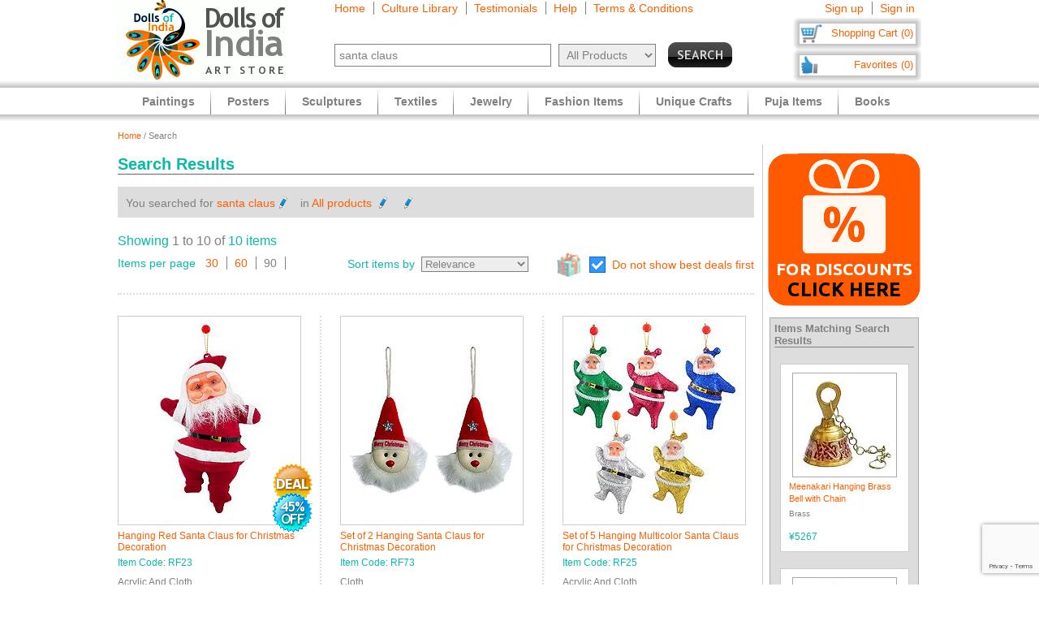

--- FILE ---
content_type: text/html
request_url: https://www.dollsofindia.com/jpy/search.php?q=santa+claus&maincategory=&perpage=90&dealssort=x
body_size: 17666
content:
<!DOCTYPE html PUBLIC "-//W3C//DTD XHTML 1.0 Strict//EN"
	"http://www.w3.org/TR/xhtml1/DTD/xhtml1-strict.dtd">
<html xmlns="http://www.w3.org/1999/xhtml" xml:lang="en" lang="en"
	  xmlns:og="http://opengraphprotocol.org/schema/"
	  xmlns:fb="http://www.facebook.com/2008/fbml">
<head>
	<title>Search</title>
	<meta http-equiv="Content-Type" content="text/html; charset=utf-8">
	<link rel="canonical" href="https://www.dollsofindia.com/search.php?q=santa+claus&maincategory=&perpage=90">
	<meta property="og:site_name" content="Dolls of India"/>
	<meta property="fb:admins" content="100001015681411"/>
	<meta property="og:title" content="Search"/>
	<meta itemprop="name" content="Search">
	<meta property="og:image" content="https://cdn.dollsofindia.com/images/p/cute-dolls/plastic-santa-claus-RF23_l.jpg"/>
	<meta itemprop="image" content="https://cdn.dollsofindia.com/images/p/cute-dolls/plastic-santa-claus-RF23_l.jpg">
	<meta property="og:type" content="website"/>
	<meta property="og:url" content="https://www.dollsofindia.com/search.php?q=santa+claus&maincategory=&perpage=90"/>
	
	<meta name="keywords" content="indian arts,indian art store,india paintings,hindu sculptures,indian jewelry,fashion jewelry,saris,sarees,salwar kameez,kurta pyjama,necklaces,bindis,books,gita,veda,bhagwat gita,brass statue,wood sculpture,god statues">
	<meta name="description" content="Find affordable Indian art items like Hindu brass statues, wooden sculptures and masks. Our Indian paintings feature Hindu and Buddhist paintings in various styles like Batik, Miniature, Madhubani, Kalamkari. We also showcase reprints of paintings on paper and other paper reprints and posters. We feature Saris, Salwaar Kameez, matching Costume Jewelry, Bindis, Bags and Belts. Also available are books on Hindu religion, pocket Gita, Indian comics and philosophy books.">
	<meta itemprop="description" content="Find affordable Indian art items like Hindu brass statues, wooden sculptures and masks. Our Indian paintings feature Hindu and Buddhist paintings in various styles like Batik, Miniature, Madhubani, Kalamkari. We also showcase reprints of paintings on paper and other paper reprints and posters. We feature Saris, Salwaar Kameez, matching Costume Jewelry, Bindis, Bags and Belts. Also available are books on Hindu religion, pocket Gita, Indian comics and philosophy books.">
	<meta http-equiv="content-type" content="text/html;charset=utf-8" />
	<link rel="Shortcut Icon" href="https://www.dollsofindia.com/favicon.ico">
	<link rel="icon" href="https://www.dollsofindia.com/favicon.ico" type="image/x-icon">
	
	<link rel="image_src" href="https://cdn.dollsofindia.com/images/p/cute-dolls/plastic-santa-claus-RF23_l.jpg" />
	<script type="text/javascript">
		recaptcha_sitekey='6LfJfaoZAAAAAFEteCN7jGunrw9Kh3-GUvaEFHXP';
	</script>
	<script src="https://www.google.com/recaptcha/api.js?render=6LfJfaoZAAAAAFEteCN7jGunrw9Kh3-GUvaEFHXP"></script>
<style type="text/css">
body{background:#fff;color:gray;font-family:'Trebuchet MS',Verdana,Arial,Helvetica,sans-serif;font-size:12px;margin:0;padding:0;text-align:center}.embed-container{position:relative;padding-bottom:56.25%;height:0;overflow:hidden;max-width:100%}.embed-container iframe,.embed-container object,.embed-container embed{position:absolute;top:0;left:0;width:100%;height:100%;background:#ccc}div#ajaxLoader{background:url(https://cdn.dollsofindia.com/images/white-bg.png);border-radius:10px;box-shadow:#888 0 0 20px 3px;color:#000;display:none;font-size:16px;height:90px;padding-top:10px;position:absolute;text-align:center;width:200px;z-index:10099}div#msgBox{background:url(https://cdn.dollsofindia.com/images/gray-bg.png);border-radius:10px;box-shadow:#888 0 0 20px 3px;color:#fff;display:none;font-size:14px;height:60px;padding:20px;position:absolute;text-align:center;width:360px;z-index:10100}div#pageHeader{height:100px;margin:auto;text-align:left;width:990px}div#pageHeader div.headerBoxes{float:left}a{color:#ff6000;text-decoration:none}div#headerPageLinks{font-size:14px;height:50px;margin-top:2px;padding-left:30px}div#headerPageLinks span.rightborder{border-right-color:gray;border-right-style:solid;border-right-width:1px;margin-right:5px;padding-right:10px}div#headerSearch{font-size:11px;padding-left:30px}div#headerSearchForm{float:left;padding-right:8px;text-align:right}input{border:1px solid gray}input#searchForm_q{color:gray;font-size:11px;width:257px}select{background:#eee;border:1px solid gray;color:gray}select#searchForm_searchcats{font-size:11px;margin-left:6px;width:130px}div#headerSearchFormSold{height:14px;margin-top:5px;text-align:right}input#searchForm_sold{border:0;margin:0;padding:0;vertical-align:top}div#headerSearchButton{float:right;position:relative;top:0}.sprite{background-image:url(https://cdn.dollsofindia.com/images/sprites20161215.png);background-repeat:no-repeat}input.sprite{padding:0!important}input#searchForm_submit{border:0;float:right;height:31px;width:79px}div#headerAccountLinks{font-size:14px;height:20px;margin-top:2px;padding-right:8px;text-align:right}div#headerAccountLinks span.rightborder{border-right-color:gray;border-right-style:solid;border-right-width:1px;margin-right:5px;padding-right:10px}div#headerCart{background-position:0 -31px;clear:both;cursor:pointer;float:right;font-size:13px;height:18px;padding:11px 10px 10px 12px;text-align:right;width:136px}div#headerFavorites{background-position:0 -418px;clear:both;cursor:pointer;float:right;font-size:13px;height:18px;padding:11px 10px 10px 12px;text-align:right;width:136px}div#maincategoryNavWrapper{background:#e3e3e3;margin:51px auto auto;width:990px}div#maincategoryNavWrapper a.browse{display:none;float:left;height:17px;margin:8px;width:9px;z-index:9000}div#maincategoryNavWrapper a.prev{background-position:-54px -109px}div#maincategoryNav{background:#e3e3e3;float:left;margin:auto;position:relative;top:0;width:940px;z-index:8999}div#maincategoryNav div.items{margin:0;padding-left:10px;padding-top:7px}div#maincategoryNav div.items div{float:left}div#maincategoryNav div.maincategoryNavItem{background:url(https://cdn.dollsofindia.com/images/maincategorynav-separator.gif) 100% 50% no-repeat;font-size:12px;margin-bottom:5px;margin-right:20px;margin-top:5px;padding-right:20px;text-align:left}div#maincategoryNav div.maincategoryNavItem a{color:#525252}div.maincategoryNavPointer{background-position:-20px -109px;display:none;height:18px;position:absolute;width:34px;z-index:20}div#maincategoryNavWrapper a.next{background-position:-72px -109px}div#pageBody{clear:both;margin:auto;min-height:500px;padding-top:61px;text-align:left;width:990px}div#pageBody.noPad{padding-top:10px}div.breadcrumb{float:left;font-size:11px;width:500px}.lineclear{clear:both;height:1px}div.pageColumnMain_2{border-right-color:#ccc;border-right-style:solid;border-right-width:1px;float:left;padding-right:10px;width:784px}h1.pageTitle{border-bottom-color:#666;border-bottom-style:solid;border-bottom-width:1px;color:#0abaa8;font-size:20px;font-weight:700;margin-bottom:0}div.pageSoldLink{float:right;margin-top:-15px;padding-right:5px}div#specialcatNavWrapper{margin:5px auto auto;width:900px}div#pageBody div#specialcatNavWrapper{margin-bottom:10px;width:784px}div#specialcatNav{border-bottom-color:#cacaca;border-bottom-style:solid;border-bottom-width:1px;clear:both;color:#fff;float:left;margin-left:-10px;padding:10px;width:900px}div#pageBody div#specialcatNav{margin-bottom:20px;margin-left:0;margin-top:-10px;width:764px}div#specialcatNav div{border-bottom-color:#cacaca;border-bottom-style:solid;border-bottom-width:1px;color:#505050;margin-bottom:5px;padding-bottom:5px;text-align:left}div#specialcatNav ul{margin:0 0 0 10px;padding:0;text-align:left;width:100%}div#specialcatNav ul li{background:url(https://cdn.dollsofindia.com/images/list-bullet.png) 0 5px no-repeat;float:left;font-size:12px;line-height:20px;list-style-type:none;margin-right:10px;padding-left:18px;padding-right:10px;width:130px}div.filterByColors{clear:both}div.filterByColors div.title{float:left;margin-right:5px}div.filterByColors div.filterColor{border:1px solid #aaa;float:left;height:14px;margin-right:5px;width:14px}div.filterByColors div.filterColor.last{margin-right:0}div.filterByColors div.filterColor.multi{background:url(https://cdn.dollsofindia.com/images/color-mix.png)}div.paginationDetails{margin-bottom:10px}div.paginationItems{font-size:14px;text-align:left}div.paginationItems.large{font-size:16px}span.paginationTotalItems{color:#0abaa8}div.paginationSelect div.paginationItems.left{float:left;text-align:left}span.paginationItemsTitle{color:#0abaa8}div.paginationSelect span.rightborder{border-right-color:gray;border-right-style:solid;border-right-width:1px;margin-right:5px;padding-right:10px}div.paginationSelect div.paginationItems.right{float:right;text-align:right}select#pageChangeSort{display:none;font-size:13px}div.nonjs-changesort select,div.nonjs-changesort input{font-size:11px}input.button{border-radius:5px}div.pageDealSort{background:url(https://cdn.dollsofindia.com/images/deals-bg-small.png) 0 50% no-repeat;cursor:pointer;float:right;height:30px;margin-left:35px;margin-top:-5px;padding-left:40px;position:relative;text-align:right}input[type=checkbox].css-checkbox{border:0;clip:rect(0px0px0px0px);height:1px;left:-1000px;margin:-1px;overflow:hidden;padding:0;position:absolute;width:1px;z-index:-1000}label.css-label{-webkit-user-select:none;background-image:url(https://cdn.dollsofindia.com/images/csscheckbox.png)}label.bestdealscheck{margin-top:5px}input[type=checkbox].css-checkbox+label.css-label{background-position:0 0;background-repeat:no-repeat;cursor:pointer;display:inline-block;height:20px;line-height:20px;padding-left:28px;vertical-align:middle}.paginationList{border:0;margin:15px 0 0;padding:0}.paginationList li{display:inline;font-weight:700;list-style:none;margin:0}.paginationList li.pagePrevNext-off{padding-right:3px}.paginationList li.pageCurrent{padding-right:3px}.paginationList li a{border:1px solid #aaa;padding:3px 6px}.paginationList li.pagePrevNext a{border:0}div.productWrapper{border-right-color:#ddd;border-right-style:dotted;border-right-width:2px;float:left;padding:0 23px;width:226px}div.productWrapper.left{padding-left:0}div.productImage,div.productCell{margin-bottom:5px}div.discountSticker{background-position:0 -784px;float:left;height:50px;margin-top:-50px;position:relative;width:50px;z-index:2}div.discountSticker.deal{background-position:0 -928px}div.productImage div.discountSticker{left:190px;top:267px}div.productImage div.discountSticker.deal{top:232px}div.discountSticker.disc45{background-position:-150px -784px}div.discountSticker.disc17{background-position:0 -784px}div.discountSticker.disc28{background-position:-50px -784px}div.discountSticker.disc6{background-position:-100px -784px}div.discountSticker.disc50{background-position:-150px -834px}div.discountSticker.disc25{background-position:0 -834px}div.discountSticker.disc35{background-position:-50px -834px}div.discountSticker.disc15{background-position:-100px -834px}div.productImage img{border:1px solid #ccc;margin-bottom:3px;padding:3px;width:200px}.tooltip{background:url(https://cdn.dollsofindia.com/images/gray-bg.png);box-shadow:#000 0 0 3px 3px;color:#fff;font-size:10px;padding:10px;text-align:left;width:170px}div.productDetailsPin{background:url(https://cdn.dollsofindia.com/images/strong-white-bg.png);border:1px solid #fff;border-radius:3px;height:20px;padding:4px;position:relative;top:36px;width:40px}div.productDetailsPin.tooltip{display:none}div.productCell.code{color:#0abaa8;margin-bottom:10px}div.productCell.groupitem{font-weight:bold;margin:10px 5px;padding:5px;background:#eaeaea;text-align:center;line-height:200%}div.productCell.groupitem.empty{background:0}div.productCell.price{color:#0abaa8;font-size:14px;font-weight:700;margin-top:20px}.priceStrikethrough,.priceSale{color:#b1b1b1}.priceStrikethrough{text-decoration:line-through}.priceSale{font-size:11px}div.productAddToCart{background-position:0 -127px;float:left;height:26px;margin-right:15px;width:85px}div.productOutOfStock{background-position:-85px -127px;width:85px;height:26px;margin-right:15px;float:left}div.productBlockedOutside{background-position:-97px -684px;width:85px;height:26px;margin-right:15px;float:left}div.productExploreSeparator{background-position:-170px -127px;float:left;height:26px;margin-right:16px;width:1px}div.productSave{background-position:0 -153px;cursor:pointer;float:left;height:26px;width:85px}div.pageColumnRight .box.box-0{margin-top:20px}div.productWrapper.right{border-right-width:0;padding-right:0}div.pageColumnRight{float:right;padding-left:5px;width:190px}div.socialFollowIcons{background:#ddd;border:1px solid #aeaeae;margin-bottom:5px;padding:5px}div.pageColumnRight .box{background:#ddd;border:1px solid #aaa;font-size:11px;line-height:140%;margin:10px 3px;padding:5px}div.pageColumnRight .box .title{border-bottom-color:gray;border-bottom-style:solid;border-bottom-width:1px;font-size:13px;font-weight:700;margin:0;margin-bottom:5px}div.relatedProduct{background:#fff;border:1px solid #ccc;font-size:11px;margin:20px auto auto;padding:10px;width:137px}div.relatedProductImage{text-align:center}div.relatedProduct img{border:1px solid #aaa;padding:1px}h4.relatedProductTitle{font-size:11px;font-weight:normal;height:28px;margin:0;margin-bottom:5px;display:block;display:-webkit-box;overflow:hidden;text-overflow:ellipsis;-webkit-line-clamp:2;-webkit-box-orient:vertical}div.relatedProductMaterial{height:24px;margin-bottom:5px;font-size:10px;display:block;display:-webkit-box;overflow:hidden;text-overflow:ellipsis;-webkit-line-clamp:2;-webkit-box-orient:vertical}div.relatedProductPrice{color:#0abaa8}div#siteLinks{background:url(https://cdn.dollsofindia.com/images/navigation-bg.gif) repeat-x;height:51px;position:absolute;top:100px;width:100%}div#siteLinksArea{margin:auto;text-align:center;width:990px}ul#siteNavigator{float:left;list-style:none;margin:0 0 0 10px;padding:0;text-align:left;width:100%}ul#siteNavigator li{background:url(https://cdn.dollsofindia.com/images/navigation-separator.gif) 100% 50% no-repeat;float:left;font-size:14px;font-weight:700;margin:0;padding:0 20px;position:relative;top:-1px}ul#siteNavigator li a{color:gray;float:left;height:33px;margin-top:18px}ul#siteNavigator div.subNavigatorPointer{background-position:0 -109px;display:none;height:11px;margin:0;padding:0;position:absolute;top:30px;width:20px;z-index:9989}ul#siteNavigator .subSiteNavigator{background:url(https://cdn.dollsofindia.com/images/subnav-background.jpg) 50% 0 repeat-x #d0d0d0;border:2px solid #c8c8c8;border-bottom-left-radius:10px;border-bottom-right-radius:10px;display:none;float:left;left:0;padding:10px;position:absolute;top:40px;width:150px;z-index:9990}ul#siteNavigator .subSiteNavigator ul{float:left;list-style:none;margin:0;padding:0}ul#siteNavigator .subSiteNavigator ul li{background:0 50%;float:none;font-size:13px;font-weight:400;height:auto;margin:0;padding:0;top:0}ul#siteNavigator .subSiteNavigator ul li a{display:block;float:none;height:auto;margin:0 0 5px}ul#siteNavigator li.noSeparator{background:0 50%}div.zoom_overlay{background-color:#666;border:1px solid #ddd;border-radius:10px;box-shadow:#000 0 0 60px 3px;display:none;height:600px;padding:10px;width:700px;z-index:9000}div.zoom_overlay.commondiscount{background-color:#fff;border:1px solid #ddd;display:none;height:auto;text-align:center}div.commonDiscountsWrapper{background:#ff6f00;border-radius:10px;color:#fff;font-size:25px;font-weight:700;padding:10px}span.prominentDiscount{color:#000;font-size:36px}div.commonDiscounts_signup{padding-top:10px}div.commonDiscounts_signup input.button{background:#fceabb;background:url([data-uri]);background:-moz-linear-gradient(top,#fceabb 0,#fccd4d 50%,#f8b500 51%,#fbdf93 100%);background:-webkit-gradient(linear,left top,left bottom,color-stop(0%,#fceabb),color-stop(50%,#fccd4d),color-stop(51%,#f8b500),color-stop(100%,#fbdf93));background:-webkit-linear-gradient(top,#fceabb 0,#fccd4d 50%,#f8b500 51%,#fbdf93 100%);background:-o-linear-gradient(top,#fceabb 0,#fccd4d 50%,#f8b500 51%,#fbdf93 100%);background:-ms-linear-gradient(top,#fceabb 0,#fccd4d 50%,#f8b500 51%,#fbdf93 100%);background:linear-gradient(to bottom,#fceabb 0,#fccd4d 50%,#f8b500 51%,#fbdf93 100%);filter:progid:DXImageTransform.Microsoft.gradient(startColorstr='#fceabb',endColorstr='#fbdf93',GradientType=0);width:300px;height:85px;border-radius:15px;-webkit-border-radius:15px;-moz-border-radius:15px;text-shadow:2px 2px 4px #ffc;font-size:38px;font-weight:bold;color:#000;box-shadow:4px 4px 8px #000;cursor:pointer;border-color:#ffc632}div.commonDiscounts_signin{color:#fff;font-size:20px;padding-top:20px}div.commonDiscounts_signin input.button{background:#b7deed;background:url([data-uri]);background:-moz-linear-gradient(top,#b7deed 0,#71ceef 50%,#21b4e2 51%,#b7deed 100%);background:-webkit-gradient(linear,left top,left bottom,color-stop(0%,#b7deed),color-stop(50%,#71ceef),color-stop(51%,#21b4e2),color-stop(100%,#b7deed));background:-webkit-linear-gradient(top,#b7deed 0,#71ceef 50%,#21b4e2 51%,#b7deed 100%);background:-o-linear-gradient(top,#b7deed 0,#71ceef 50%,#21b4e2 51%,#b7deed 100%);background:-ms-linear-gradient(top,#b7deed 0,#71ceef 50%,#21b4e2 51%,#b7deed 100%);background:linear-gradient(to bottom,#b7deed 0,#71ceef 50%,#21b4e2 51%,#b7deed 100%);filter:progid:DXImageTransform.Microsoft.gradient(startColorstr='#b7deed',endColorstr='#b7deed',GradientType=0);width:190px;height:40px;border-radius:10px;-webkit-border-radius:10px;-moz-border-radius:10px;text-shadow:1px 1px 2px #000;font-size:18px;font-weight:bold;color:#fff;box-shadow:2px 2px 5px #000;cursor:pointer;border-color:#4eceff}div.commonDiscountsWrapper.green{background:#0060ff}div.zoom_overlay.accountedit{height:250px;width:400px}div.zoom_overlay.contact{height:260px;width:480px}div.accountedit h3{border-bottom-color:#ccc;border-bottom-style:solid;border-bottom-width:1px;color:#ccc;margin:0 0 10px;padding:0;text-align:left}div.accountedit .profileLine{height:30px}div.accountedit.contact .profileLine{float:left;height:30px;width:240px}div.accountedit .profileLine label{color:#fff;float:left;margin-right:5px;padding-top:2px;text-align:right;width:100px}div.accountedit.contact .profileLine label{width:50px}div.accountedit .profileLine input{float:left;font-size:11px;width:200px}div.accountedit.contact .profileLine input{float:left;font-size:11px;width:150px}div.accountedit.contact .profileLine.textarea{height:150px;width:auto}div.accountedit.contact .profileLine textarea{float:left;font-size:11px;height:120px;width:386px}div.accountedit input.button{background:#333;color:#fff;cursor:pointer;font-size:12px;height:25px;width:80px}div.sizechart{color:#fff;text-align:left}div.zoom_overlay.sizechart{height:auto;width:300px}div.sizechart h4{border-bottom-color:#fff;border-bottom-style:solid;border-bottom-width:1px;font-size:18px;margin:0 0 5px}div.sizeDesc{font-size:11px;line-height:140%;margin-bottom:10px}div.sizechart table{border-collapse:collapse}div.sizechart table td{border:1px solid #aaa;padding:5px;text-align:center}div.sizechart table td.title{background:#ddd;color:gray;font-weight:700;width:100px}div.searchRefineWrapper{background:#ddd;font-size:14px;margin-bottom:20px;padding:10px}div.searchRefineWrapper input,div.searchRefineWrapper select{color:gray;font-size:11px;width:130px}span.searchRefineWord{color:#ff6000;cursor:pointer;display:none}span.editicon{background-position:-175px 0;cursor:pointer;height:15px;margin-left:5px;width:10px}select#searchForm2_searchcats{width:90px}select#searchForm2_searchsubcats{margin-left:10px;width:140px}input#searchForm2_sold{margin:0;position:relative;top:2px}input#searchForm2_submit{background-position:0 -360px;border:0;height:15px;margin-top:3px;width:80px}h3.productImageCaption{margin:0;font-size:12px;font-weight:normal}ul#accountNavigator{margin:0;padding:0;float:right;list-style:none;margin-left:10px;text-align:left}ul#accountNavigator li{margin:0;padding:0;float:right;position:relative;font-size:14px;top:-1px}ul#accountNavigator li.noSeparator{background:0}ul#accountNavigator .subSiteNavigator{display:none}div.footerWrapper{background:url(https://cdn.dollsofindia.com/images/footer-bg.gif) repeat-x #fff;padding-top:15px}div.footer{width:990px;margin:auto;text-align:left}div.footer ul.siteLinks{list-style:none;margin:0;padding:0}div.footer ul.siteLinks li{float:left;margin-right:10px;padding-right:10px;border-right:1px solid #808080;font-size:13px}div.footer ul.siteLinks li.right{border:0;padding:0;margin:0}ul#footerCatLinks{font-size:11px;list-style:none;padding:0;margin:0}ul#footerCatLinks li{float:left;width:100px;padding-right:10px;font-size:12px;font-weight:bold}ul#footerCatLinks li a{line-height:200%}ul#footerCatLinks li ul{list-style:none;padding:0;margin:0}ul#footerCatLinks li ul li{float:none;font-size:11px;font-weight:normal}ul#footerCatLinks li ul li a{line-height:100%}div#footerSpecialcatNav div{float:left;margin-right:10px;font-size:12px;font-weight:bold}div#footerSpecialcatNav ul{float:left;font-size:11px;margin:0;padding:0;list-style:none;margin-top:1px}div#footerSpecialcatNav ul li{float:left;margin-right:10px}div.footerPageAggregation{font-size:11px}div.footerPageAggregation div.title{float:left;width:85px}div.footerPageAggregation div.content{float:left;width:895px}div.footerPageAggregation div.content a{margin:0 10px}div.two-co-logo{width:97px;height:80px;background-position:0 -654px;margin-right:10px}div.footerAddress{line-height:150%;font-size:11px}div.footerCopyright{font-size:11px;color:#a0a0a0}div.footerCopyright a{color:#ffa76c}</style>
<link rel="preload" href="https://cdn.dollsofindia.com/includes/css/combined-common-20250929-11201598766609.css" as="style" onload="this.rel='stylesheet'">
<noscript>
	<link rel="stylesheet" href="https://cdn.dollsofindia.com/includes/css/combined-common-20250929-11201598766609.css" type="text/css" />
</noscript>
<script>
/*! loadCSS. [c]2017 Filament Group, Inc. MIT License */
!function(a){"use strict";var b=function(b,c,d){function e(a){return h.body?a():void setTimeout(function(){e(a)})}function f(){i.addEventListener&&i.removeEventListener("load",f),i.media=d||"all"}var g,h=a.document,i=h.createElement("link");if(c)g=c;else{var j=(h.body||h.getElementsByTagName("head")[0]).childNodes;g=j[j.length-1]}var k=h.styleSheets;i.rel="stylesheet",i.href=b,i.media="only x",e(function(){g.parentNode.insertBefore(i,c?g:g.nextSibling)});var l=function(a){for(var b=i.href,c=k.length;c--;)if(k[c].href===b)return a();setTimeout(function(){l(a)})};return i.addEventListener&&i.addEventListener("load",f),i.onloadcssdefined=l,l(f),i};"undefined"!=typeof exports?exports.loadCSS=b:a.loadCSS=b}("undefined"!=typeof global?global:this);
/*! loadCSS rel=preload polyfill. [c]2017 Filament Group, Inc. MIT License */
!function(a){if(a.loadCSS){var b=loadCSS.relpreload={};if(b.support=function(){try{return a.document.createElement("link").relList.supports("preload")}catch(b){return!1}},b.poly=function(){for(var b=a.document.getElementsByTagName("link"),c=0;c<b.length;c++){var d=b[c];"preload"===d.rel&&"style"===d.getAttribute("as")&&(a.loadCSS(d.href,d,d.getAttribute("media")),d.rel=null)}},!b.support()){b.poly();var c=a.setInterval(b.poly,300);a.addEventListener&&a.addEventListener("load",function(){b.poly(),a.clearInterval(c)}),a.attachEvent&&a.attachEvent("onload",function(){a.clearInterval(c)})}}}(this);
</script>
<script type="text/javascript" src="https://cdn.dollsofindia.com/includes/js/combined-search-20200815-00061597430197.js" async></script>
	
	<script type="text/javascript">
		showMsgVar='';
		showinSold=1;
	</script>
	<script type="text/javascript">
		loggedin=false;
		activeMaincategory='';
		activeSubcategory='';
		activeSearchfor='';
	formprefix="/jpy";
	tld="www.dollsofindia.com";
	</script>
<script>
var _prum = [['id', '55f24b8aabe53d0f0f905ad0'],
             ['mark', 'firstbyte', (new Date()).getTime()]];
(function() {
    var s = document.getElementsByTagName('script')[0]
      , p = document.createElement('script');
    p.async = 'async';
    p.src = '//rum-static.pingdom.net/prum.min.js';
    s.parentNode.insertBefore(p, s);
})();
</script>
</head>

<body>
	<div id="ajaxLoader">
		<img src="https://cdn.dollsofindia.com/images/ajax-loader.gif" alt="Please wait..." title="Please wait..." style="width: 42px; height: 42px; border: none;">		<br>
		Please wait...
	</div>
	<div id="msgBox"><div></div></div>
	<div id="pageHeader">
		<div class="headerBoxes" style="width: 237px; height: 98px;"><a href="/jpy/"><img src="https://cdn.dollsofindia.com/images/logo.gif" alt="Indian Art Store: Dolls of India" title="Indian Art Store: Dolls of India" style="width: 207px; height: 98px; border: none;"></a></div>
		<div class="headerBoxes" style="width: 520px">
			<div id="headerPageLinks">
				<span class="rightborder"><a href="/jpy/" title="Home">Home</a></span>
				<span class="rightborder"><a href="/jpy/library/" title="Culture Library">Culture Library</a></span>
				<span class="rightborder"><a href="/jpy/testimonials/" title="Testimonials">Testimonials</a></span>
				<span class="rightborder"><a href="/jpy/faq.php?type=browse&contact_currentpage=%2Fjpy%2Fsearch.php%3Fq%3Dsanta%2Bclaus%26maincategory%3D%26perpage%3D90%26dealssort%3Dx" title="Help">Help</a></span>
				<span><a href="/jpy/terms/" title="Terms & Conditions">Terms & Conditions</a></span>
			</div>
			<div id="headerSearch">
				<form action="/jpy/search.php" method="get" id="searchForm">
					<div id="headerSearchForm" class="world">
						<input type="text" name="q" id="searchForm_q" value="santa claus" title="Enter Search Term" placeholder="Search for" class="typeahead world">
						<select name="maincategory" id="searchForm_searchcats" title="Choose Product Category" class="world">
							<option value="" selected>All Products</option>
							<option value="paintings">Paintings</option>
							<option value="posters">Posters</option>
							<option value="sculptures">Sculptures</option>
							<option value="textiles">Textiles</option>
							<option value="jewelry">Jewelry</option>
							<option value="fashion-items">Fashion Items</option>
							<option value="unique-crafts">Unique Crafts</option>
							<option value="puja-items">Puja Items</option>
							<option value="books">Books</option>
						</select>
							<input type="hidden" name="sold" id="searchForm_sold" value="">
					</div>
					<div id="headerSearchButton">
						<input type="image" name="submit" id="searchForm_submit" src="https://cdn.dollsofindia.com/images/spacer.png" alt="Search" title="Click to start search" border="0" class="sprite">
					</div>
					<input type="hidden" name="pagecount" value="1">
				</form>
			</div>
		</div>
		<div class="headerBoxes" style="float: right">
			<div id="headerAccountLinks">
				<span class="rightborder"><a href="/jpy/account/new?redirect=" title="Sign up">Sign up</a></span>
				<span><a href="/jpy/account/loginshow?redirect=" title="Sign in">Sign in</a></span>
			</div>
			<div id="headerCart" class="sprite headerboxes"><a href="/jpy/cart/" title="Shopping Cart">Shopping Cart (0)</a></div>
			<div id="headerFavorites" class="sprite headerboxes"><a href="/jpy/favorites/" title="Favorites">Favorites (0)</a></div>
		</div>
	</div>
	<div id="pageBody">
		<div class="breadcrumb"><a href="/jpy/">Home</a>&nbsp;/&nbsp;Search</div>
		<div class="lineclear" style="height: 5px;"></div>

		<!--<div style="background: #cc0000; padding: 10px; margin-top: 10px; margin-bottom: 10px; color: #ffffff; font-weight: bold; font-size: 14px; text-align: center">Due to the lockdown imposed to tackle the current Covid upsurge in our region, order dispatches may be delayed by 7 to 10 days</div>-->
		
		<div class="pageColumnLeft pageColumnMain_2">
		<!-- CONTENTSTART -->
		<h1 class="pageTitle">Search Results</h1>
<div class="lineclear" style="height: 15px;"></div>
<!-- ITEMCOUNT 10|14 -->

		<div class="searchRefineWrapper">
			<form action="/jpy/search.php" method="get" id="searchForm2">
				<input type="hidden" name="nonjs" value="1">
			You searched for <span class="searchRefineWord" rel="searchForm2_q">santa claus<span class="editicon sprite"><img src="https://cdn.dollsofindia.com/images/spacer.gif" alt="Modify" title="Modify" style="width: 10px; height: 15px; border: none;"></span></span><input type="text" name="q" id="searchForm2_q" value="santa claus" title="Modify search term">&nbsp;&nbsp;&nbsp;
			in <span class="searchRefineWord" rel="searchForm2_searchcats">
All products
<span class="editicon sprite"><img src="https://cdn.dollsofindia.com/images/spacer.gif" alt="Modify" title="Modify" style="width: 10px; height: 15px; border: none;"></span></span><select name="maincategory" id="searchForm2_searchcats" title="Modify search category">
						<option value="" selected>All Products</option>
						<option value="paintings">Paintings</option>
						<option value="posters">Posters</option>
						<option value="sculptures">Sculptures</option>
						<option value="textiles">Textiles</option>
						<option value="jewelry">Jewelry</option>
						<option value="fashion-items">Fashion Items</option>
						<option value="unique-crafts">Unique Crafts</option>
						<option value="puja-items">Puja Items</option>
						<option value="books">Books</option>

					</select><select name="subcategory" id="searchForm2_searchsubcats" title="Refine search category" style="display: none">

					</select>&nbsp;&nbsp;&nbsp;
<span class="editicon sprite"><img src="https://cdn.dollsofindia.com/images/spacer.gif" alt="Modify" title="Modify" style="width: 10px; height: 15px; border: none;"></span></span><div style="float: right"><input type="image" id="searchForm2_submit" src="https://cdn.dollsofindia.com/images/spacer.png" alt="Search again" title="Click to search again" border="0" class="sprite"></div>
			</form>
		</div>
<script type="text/javascript">

catobj=JSON.parse('{"books":[{"category":"book-accessories","name":"Book Accessories"},{"category":"fiction","name":"Fiction"},{"category":"health","name":"Health"},{"category":"hindu-scriptures","name":"Hindu Scriptures"},{"category":"india","name":"India"},{"category":"kids-books","name":"Kids"},{"category":"personalities","name":"Personalities"},{"category":"philosophy","name":"Philosophy"},{"category":"pocket-books","name":"Pocket Books"},{"category":"puja-books","name":"Puja"},{"category":"sikh","name":"Sikhism"},{"category":"travel","name":"Travel"},{"category":"world-religion","name":"World Religion"}],"fashion-items":[{"category":"bags","name":"Bags"},{"category":"belts","name":"Belts"},{"category":"bindis","name":"Bindis"},{"category":"footwear","name":"Footwear"},{"category":"hair-extensions","name":"Hair Extensions"},{"category":"key-rings","name":"Key Rings"},{"category":"mehndi","name":"Mehndi"},{"category":"nail-art","name":"Nail Art"},{"category":"parandi","name":"Parandi"},{"category":"tattoos","name":"Tattoos"}],"jewelry":[{"category":"anklets","name":"Anklets"},{"category":"armlets","name":"Armlets"},{"category":"bangle-holders","name":"Bangle Holders"},{"category":"bangles","name":"Bangles"},{"category":"bracelets","name":"Bracelets"},{"category":"bridal-jewelry","name":"Bridal Jewelry"},{"category":"brooches","name":"Brooches"},{"category":"earrings","name":"Earrings"},{"category":"hair-accessories","name":"Hair Accessories"},{"category":"jewelry-boxes","name":"Jewelry Boxes"},{"category":"kids","name":"Kids"},{"category":"mang-tika","name":"Mang Tika"},{"category":"necklaces","name":"Necklaces"},{"category":"nose-rings","name":"Nose Rings"},{"category":"pendants","name":"Pendants"},{"category":"religious","name":"Religious Jewelry"},{"category":"ring-bracelets","name":"Ring Bracelets"},{"category":"rings","name":"Rings"},{"category":"toe-rings","name":"Toe Rings"},{"category":"waist-jewelry","name":"Waist Jewelry"}],"paintings":[{"category":"batik","name":"Batik"},{"category":"buddhist","name":"Buddhist"},{"category":"contemporary","name":"Contemporary"},{"category":"folk-art","name":"Folk Art"},{"category":"miniature","name":"Miniature"},{"category":"velvet","name":"Paintings on Velvet"},{"category":"sequin-decorated","name":"Sequin Paintings"}],"posters":[{"category":"abstract","name":"Abstract"},{"category":"animals","name":"Animals"},{"category":"art-decor-prints","name":"Art and Decor Photos"},{"category":"buddhist","name":"Buddhist"},{"category":"flowers","name":"Flowers"},{"category":"funny","name":"Funny"},{"category":"hindu","name":"Hindu"},{"category":"inspirational","name":"Inspirational"},{"category":"jamini-roy-prints","name":"Jamini Roy Prints"},{"category":"miniature-painting-prints","name":"Miniature Painting Prints"},{"category":"people","name":"People"},{"category":"postcards","name":"Postcards"},{"category":"raja-ravi-varma-prints","name":"Raja Ravi Varma Prints"},{"category":"religious-stickers","name":"Religious Stickers"},{"category":"sceneries","name":"Sceneries"},{"category":"sikh","name":"Sikh"},{"category":"still-life","name":"Still Life Reprints"},{"category":"temple-mural-prints","name":"Temple Mural Prints"},{"category":"travel","name":"Travel"},{"category":"pictures-with-stands","name":"With Stands"},{"category":"world-religion","name":"World Religion"}],"puja-items":[{"category":"bells","name":"Bells"},{"category":"candle-stands","name":"Candle Stands"},{"category":"candles","name":"Candles"},{"category":"charan-and-paduka","name":"Charan and Paduka"},{"category":"deity-shringar","name":"Deity Shringar"},{"category":"door-torans","name":"Door Torans"},{"category":"stickers","name":"Floor and Wall Stickers"},{"category":"garlands","name":"Garlands"},{"category":"incense-burners","name":"Incense Burners"},{"category":"incense-sticks","name":"Incense Sticks"},{"category":"japa-mala","name":"Japa Mala"},{"category":"kumkum-containers","name":"Kumkum Containers"},{"category":"other-puja-items","name":"Others"},{"category":"puja-lamps","name":"Puja Lamps"},{"category":"puja-thalis","name":"Puja Thalis"},{"category":"puja-vessels","name":"Puja Vessels"},{"category":"ritual-mats","name":"Ritual Mats"},{"category":"ritual-seats","name":"Ritual Seats"}],"sculptures":[{"category":"brass","name":"Brass"},{"category":"buddhist","name":"Buddhist"},{"category":"christian","name":"Christian"},{"category":"masks","name":"Masks"},{"category":"other-metal","name":"Other Metal"},{"category":"papier-mache","name":"Papier Mache"},{"category":"resin-statues","name":"Resin"},{"category":"shiva-linga","name":"Shiva Linga"},{"category":"shola-pith","name":"Shola Pith"},{"category":"stone","name":"Stone"},{"category":"religious-symbols","name":"Symbols"},{"category":"terracotta","name":"Terracotta"},{"category":"wood","name":"Wood"}],"textiles":[{"category":"bedspreads","name":"Bedspreads"},{"category":"caps","name":"Caps"},{"category":"cushion-covers","name":"Cushion Covers"},{"category":"dupattas","name":"Dupattas"},{"category":"jackets-and-sweaters","name":"Jackets"},{"category":"kaftans","name":"Kaftans"},{"category":"kids-apparel","name":"Kids"},{"category":"ladies-tops","name":"Ladies Tops"},{"category":"lungis-and-sarongs","name":"Lungis"},{"category":"mens-casuals","name":"Mens Casuals"},{"category":"mens-kurtas","name":"Mens Kurtas"},{"category":"muslim-chadar","name":"Muslim Chadar"},{"category":"religious","name":"Religious"},{"category":"salwar-kameez","name":"Salwar Kameez"},{"category":"sarees","name":"Sarees"},{"category":"scarves","name":"Scarves"},{"category":"shawls","name":"Shawls"},{"category":"skirts","name":"Skirts"},{"category":"stoles","name":"Stoles"}],"unique-crafts":[{"category":"cloth-applique","name":"Applique"},{"category":"car-accessories","name":"Car Accessories"},{"category":"clocks","name":"Clocks"},{"category":"coasters","name":"Coasters"},{"category":"costume-dolls","name":"Costume Dolls"},{"category":"cute-miniature-dolls","name":"Cute Dolls"},{"category":"cute-toys","name":"Cute Toys"},{"category":"decorative-magnets","name":"Decorative Magnets"},{"category":"cloth-embroidery","name":"Embroidery"},{"category":"fans","name":"Fans"},{"category":"festive-decorations","name":"Festive Decorations"},{"category":"key-racks","name":"Key Racks"},{"category":"lamp-shades","name":"Lamp Shades"},{"category":"leather-craft","name":"Leather Craft"},{"category":"letter-holders","name":"Letter Holders"},{"category":"pen-stands","name":"Pen Stands"},{"category":"shell-craft","name":"Shell"},{"category":"table-mats","name":"Table Mats"}]}');
maincatobj=JSON.parse('{"paintings":"Paintings","posters":"Posters","sculptures":"Sculptures","textiles":"Textiles","jewelry":"Jewelry","fashion-items":"Fashion Items","unique-crafts":"Unique Crafts","puja-items":"Puja Items","books":"Books"}');

</script>
		<div class="paginationDetails">
			<div class="paginationItems large"><span class="paginationTotalItems">Showing</span> 1 to 10 of <span class="paginationTotalItems">10 items</span></div>
		</div>
		<div class="paginationSelect">
			<div class="paginationItems left"><span class="paginationItemsTitle">Items per page</span>&nbsp;&nbsp;
				<span class="rightborder"><a href="/jpy/search.php?q=santa+claus&maincategory=&perpage=90&dealssort=x&perpage=30">30</a></span>
				<span class="rightborder"><a href="/jpy/search.php?q=santa+claus&maincategory=&perpage=90&dealssort=x&perpage=60">60</a></span>
				<span class="rightborder">90</span>
			</div>
			<div class="paginationItems right"><span class="paginationItemsTitle">Sort items by&nbsp;</span>
				<select id="pageChangeSort" rel="/jpy/search.php?q=santa+claus&maincategory=&perpage=90&dealssort=x" data-native-menu="false" data-mini="true">
					<option value="r" selected>Relevance</option>
					<option value="h2l">Price - High to Low</option>
					<option value="l2h">Price - Low to High</option>
					<option value="n2o">New to Old</option>
					<option value="o2n">Old to New</option>
				</select>
				<div class="nonjs-changesort">
					<form method="get">
						<select name="pagesort">
							<option value="r" selected>Relevance</option>
							<option value="h2l">Price - High to Low</option>
							<option value="l2h">Price - Low to High</option>
							<option value="n2o">New to Old</option>
							<option value="o2n">Old to New</option>
						</select>&nbsp;<input type="submit" name="submit" value="Sort" class="button">
					</form>
				</div>
				<div class="pageDealSort faded">
					<input type="checkbox" id="dealsfirst" checked class="css-checkbox" href="/jpy/search.php?q=santa+claus&maincategory=&perpage=90&&dealssort=s"><label for="dealsfirst" class="css-label bestdealscheck"><a href="/jpy/search.php?q=santa+claus&maincategory=&perpage=90&&dealssort=s">Do not show best deals first</a></label>
				</div>
			</div>
		</div>
		<div class="lineclear" style="height: 20px; border-bottom: 2px dotted #DDDDDD; margin-bottom: 5px;"></div>

		<div class="lineclear"></div>
		<div class="lineclear" style="height: 20px"></div>
		<div class="productWrapper left">
			<div class="productImage" code="RF23">
<div class="sprite discountSticker deal"></div><div class="sprite discountSticker disc45"></div>				<a href="/jpy/product/hanging-red-santa-claus-RF23.html" onClick="onProductClick('RF23', this); return !ga.loaded;"><img src="https://cdn.dollsofindia.com/images/p/thumbnails/cute-dolls/plastic-santa-claus-RF23.jpg" alt="Hanging Red Santa Claus for Christmas Decoration" title="Hanging Red Santa Claus for Christmas Decoration" style="width: 218px; height: 250px; "></a>				<h3 class="productImageCaption">
<a href="/jpy/product/hanging-red-santa-claus-RF23.html" title="Hanging Red Santa Claus for Christmas Decoration" onClick="onProductClick('RF23', this); return !ga.loaded;">Hanging Red Santa Claus for Christmas Decoration</a>				</h3>
			</div>
			<div class="productCell code" rel="/product/hanging-red-santa-claus-RF23.html">
Item Code: RF23			</div>
			<div class="productCell material" rel="/product/hanging-red-santa-claus-RF23.html">
Acrylic And Cloth			</div>
			<div class="productCell size" rel="/product/hanging-red-santa-claus-RF23.html">
6 x 4 x 1.5 inches<br />
Weight - 20 gms.			</div>
			<div class="productCell price" rel="/product/hanging-red-santa-claus-RF23.html">
				<span class="priceStrikethrough">&yen;1902</span>&nbsp;<span class="priceSale">45% off (Deal)</span><br>
&yen;1046			</div>
			<div class="productCell">
				<form action="/jpy/addtocart.php" method="post" style="display: inline" class="cartForm">
					<input type="hidden" name="code" value="RF23">
					<input type="hidden" name="ajax" value="0">
					<input type="hidden" name="currentpage" value="/jpy/search.php?q=santa+claus&maincategory=&perpage=90&dealssort=x">
					<div class="sprite productAddToCart addtocart">
						<input type="image" src="https://cdn.dollsofindia.com/images/spacer.gif" width="85" height="26" alt="Add to Cart" title="Add to Cart" border="0" style="border: none">
					</div>
				</form>
	
				<div class="sprite productExploreSeparator"></div>
				<div class="sprite productSave"><a href="/jpy/addtofavorites.php?code=RF23&redirect=%2Fjpy%2Fsearch.php%3Fq%3Dsanta%2Bclaus%26maincategory%3D%26perpage%3D90%26dealssort%3Dx" title="Save to Favorites" class="gallerySave" code="RF23" rel="productImage"><img src="https://cdn.dollsofindia.com/images/spacer.gif" alt="Save to Favorites" title="Save to Favorites" style="width: 85px; height: 26px; border: none;"></a></div>
			</div>
		</div>
		<div class="productWrapper">
			<div class="productImage" code="RF73">
				<a href="/jpy/product/2-pieces-of-hanging-santa-claus-RF73.html" onClick="onProductClick('RF73', this); return !ga.loaded;"><img src="https://cdn.dollsofindia.com/images/p/thumbnails/cute-dolls/christmas-decoration-RF73.jpg" alt="Set of 2 Hanging Santa Claus for Christmas Decoration" title="Set of 2 Hanging Santa Claus for Christmas Decoration" style="width: 218px; height: 250px; "></a>				<h3 class="productImageCaption">
<a href="/jpy/product/2-pieces-of-hanging-santa-claus-RF73.html" title="Set of 2 Hanging Santa Claus for Christmas Decoration" onClick="onProductClick('RF73', this); return !ga.loaded;">Set of 2 Hanging Santa Claus for Christmas Decoration</a>				</h3>
			</div>
			<div class="productCell code" rel="/product/2-pieces-of-hanging-santa-claus-RF73.html">
Item Code: RF73			</div>
			<div class="productCell material" rel="/product/2-pieces-of-hanging-santa-claus-RF73.html">
Cloth			</div>
			<div class="productCell size" rel="/product/2-pieces-of-hanging-santa-claus-RF73.html">
5 x 3.5 inches Each<br />
Weight - 20 gms.			</div>
			<div class="productCell price" rel="/product/2-pieces-of-hanging-santa-claus-RF73.html">
&yen;2166			</div>
			<div class="productCell">
				<form action="/jpy/addtocart.php" method="post" style="display: inline" class="cartForm">
					<input type="hidden" name="code" value="RF73">
					<input type="hidden" name="ajax" value="0">
					<input type="hidden" name="currentpage" value="/jpy/search.php?q=santa+claus&maincategory=&perpage=90&dealssort=x">
					<div class="sprite productAddToCart addtocart">
						<input type="image" src="https://cdn.dollsofindia.com/images/spacer.gif" width="85" height="26" alt="Add to Cart" title="Add to Cart" border="0" style="border: none">
					</div>
				</form>
	
				<div class="sprite productExploreSeparator"></div>
				<div class="sprite productSave"><a href="/jpy/addtofavorites.php?code=RF73&redirect=%2Fjpy%2Fsearch.php%3Fq%3Dsanta%2Bclaus%26maincategory%3D%26perpage%3D90%26dealssort%3Dx" title="Save to Favorites" class="gallerySave" code="RF73" rel="productImage"><img src="https://cdn.dollsofindia.com/images/spacer.gif" alt="Save to Favorites" title="Save to Favorites" style="width: 85px; height: 26px; border: none;"></a></div>
			</div>
		</div>
		<div class="productWrapper right">
			<div class="productImage" code="RF25">
				<a href="/jpy/product/5-pieces-of-hanging-multicolor-santa-claus-RF25.html" onClick="onProductClick('RF25', this); return !ga.loaded;"><img src="https://cdn.dollsofindia.com/images/p/thumbnails/cute-dolls/hanging-santa-claus-RF25.jpg" alt="Set of 5 Hanging Multicolor Santa Claus for Christmas Decoration" title="Set of 5 Hanging Multicolor Santa Claus for Christmas Decoration" style="width: 218px; height: 250px; "></a>				<h3 class="productImageCaption">
<a href="/jpy/product/5-pieces-of-hanging-multicolor-santa-claus-RF25.html" title="Set of 5 Hanging Multicolor Santa Claus for Christmas Decoration" onClick="onProductClick('RF25', this); return !ga.loaded;">Set of 5 Hanging Multicolor Santa Claus for Christmas Decoration</a>				</h3>
			</div>
			<div class="productCell code" rel="/product/5-pieces-of-hanging-multicolor-santa-claus-RF25.html">
Item Code: RF25			</div>
			<div class="productCell material" rel="/product/5-pieces-of-hanging-multicolor-santa-claus-RF25.html">
Acrylic And Cloth			</div>
			<div class="productCell size" rel="/product/5-pieces-of-hanging-multicolor-santa-claus-RF25.html">
3.25 x 2.5 inches Each<br />
Weight - 30 gms.			</div>
			<div class="productCell price" rel="/product/5-pieces-of-hanging-multicolor-santa-claus-RF25.html">
&yen;2331			</div>
			<div class="productCell">
				<form action="/jpy/addtocart.php" method="post" style="display: inline" class="cartForm">
					<input type="hidden" name="code" value="RF25">
					<input type="hidden" name="ajax" value="0">
					<input type="hidden" name="currentpage" value="/jpy/search.php?q=santa+claus&maincategory=&perpage=90&dealssort=x">
					<div class="sprite productAddToCart addtocart">
						<input type="image" src="https://cdn.dollsofindia.com/images/spacer.gif" width="85" height="26" alt="Add to Cart" title="Add to Cart" border="0" style="border: none">
					</div>
				</form>
	
				<div class="sprite productExploreSeparator"></div>
				<div class="sprite productSave"><a href="/jpy/addtofavorites.php?code=RF25&redirect=%2Fjpy%2Fsearch.php%3Fq%3Dsanta%2Bclaus%26maincategory%3D%26perpage%3D90%26dealssort%3Dx" title="Save to Favorites" class="gallerySave" code="RF25" rel="productImage"><img src="https://cdn.dollsofindia.com/images/spacer.gif" alt="Save to Favorites" title="Save to Favorites" style="width: 85px; height: 26px; border: none;"></a></div>
			</div>
		</div>
		<div class="lineclear" style="height: 20px; border-bottom: 2px dotted #DDDDDD; margin-bottom: 19px;"></div>
		<div class="productWrapper left">
			<div class="productImage" code="RF26">
				<a href="/jpy/product/set-of-4-hanging-red-santa-claus-RF26.html" onClick="onProductClick('RF26', this); return !ga.loaded;"><img src="https://cdn.dollsofindia.com/images/p/thumbnails/cute-dolls/hanging-santa-claus-RF26.jpg" alt="Set of 4 Hanging Red Santa Claus for Christmas Decoration" title="Set of 4 Hanging Red Santa Claus for Christmas Decoration" style="width: 218px; height: 250px; "></a>				<h3 class="productImageCaption">
<a href="/jpy/product/set-of-4-hanging-red-santa-claus-RF26.html" title="Set of 4 Hanging Red Santa Claus for Christmas Decoration" onClick="onProductClick('RF26', this); return !ga.loaded;">Set of 4 Hanging Red Santa Claus for Christmas Decoration</a>				</h3>
			</div>
			<div class="productCell code" rel="/product/set-of-4-hanging-red-santa-claus-RF26.html">
Item Code: RF26			</div>
			<div class="productCell material" rel="/product/set-of-4-hanging-red-santa-claus-RF26.html">
Acrylic And Cloth			</div>
			<div class="productCell size" rel="/product/set-of-4-hanging-red-santa-claus-RF26.html">
5 x 3.5 inches Each<br />
Weight - 20 gms.			</div>
			<div class="productCell price" rel="/product/set-of-4-hanging-red-santa-claus-RF26.html">
&yen;2793			</div>
			<div class="productCell">
				<form action="/jpy/addtocart.php" method="post" style="display: inline" class="cartForm">
					<input type="hidden" name="code" value="RF26">
					<input type="hidden" name="ajax" value="0">
					<input type="hidden" name="currentpage" value="/jpy/search.php?q=santa+claus&maincategory=&perpage=90&dealssort=x">
					<div class="sprite productAddToCart addtocart">
						<input type="image" src="https://cdn.dollsofindia.com/images/spacer.gif" width="85" height="26" alt="Add to Cart" title="Add to Cart" border="0" style="border: none">
					</div>
				</form>
	
				<div class="sprite productExploreSeparator"></div>
				<div class="sprite productSave"><a href="/jpy/addtofavorites.php?code=RF26&redirect=%2Fjpy%2Fsearch.php%3Fq%3Dsanta%2Bclaus%26maincategory%3D%26perpage%3D90%26dealssort%3Dx" title="Save to Favorites" class="gallerySave" code="RF26" rel="productImage"><img src="https://cdn.dollsofindia.com/images/spacer.gif" alt="Save to Favorites" title="Save to Favorites" style="width: 85px; height: 26px; border: none;"></a></div>
			</div>
		</div>
		<div class="productWrapper">
			<div class="productImage" code="RF28">
				<a href="/jpy/product/2-pieces-of-hanging-white-santa-claus-RF28.html" onClick="onProductClick('RF28', this); return !ga.loaded;"><img src="https://cdn.dollsofindia.com/images/p/thumbnails/cute-dolls/hanging-santa-claus-RF28.jpg" alt="Set of 2 Hanging White Santa Claus for Christmas Decoration" title="Set of 2 Hanging White Santa Claus for Christmas Decoration" style="width: 218px; height: 250px; "></a>				<h3 class="productImageCaption">
<a href="/jpy/product/2-pieces-of-hanging-white-santa-claus-RF28.html" title="Set of 2 Hanging White Santa Claus for Christmas Decoration" onClick="onProductClick('RF28', this); return !ga.loaded;">Set of 2 Hanging White Santa Claus for Christmas Decoration</a>				</h3>
			</div>
			<div class="productCell code" rel="/product/2-pieces-of-hanging-white-santa-claus-RF28.html">
Item Code: RF28			</div>
			<div class="productCell material" rel="/product/2-pieces-of-hanging-white-santa-claus-RF28.html">
Acrylic And Cloth			</div>
			<div class="productCell size" rel="/product/2-pieces-of-hanging-white-santa-claus-RF28.html">
Dia - 2 inches Each<br />
Height - 4.5 inches Each<br />
Weight - 20 gms.			</div>
			<div class="productCell price" rel="/product/2-pieces-of-hanging-white-santa-claus-RF28.html">
&yen;2463			</div>
			<div class="productCell">
				<form action="/jpy/addtocart.php" method="post" style="display: inline" class="cartForm">
					<input type="hidden" name="code" value="RF28">
					<input type="hidden" name="ajax" value="0">
					<input type="hidden" name="currentpage" value="/jpy/search.php?q=santa+claus&maincategory=&perpage=90&dealssort=x">
					<div class="sprite productAddToCart addtocart">
						<input type="image" src="https://cdn.dollsofindia.com/images/spacer.gif" width="85" height="26" alt="Add to Cart" title="Add to Cart" border="0" style="border: none">
					</div>
				</form>
	
				<div class="sprite productExploreSeparator"></div>
				<div class="sprite productSave"><a href="/jpy/addtofavorites.php?code=RF28&redirect=%2Fjpy%2Fsearch.php%3Fq%3Dsanta%2Bclaus%26maincategory%3D%26perpage%3D90%26dealssort%3Dx" title="Save to Favorites" class="gallerySave" code="RF28" rel="productImage"><img src="https://cdn.dollsofindia.com/images/spacer.gif" alt="Save to Favorites" title="Save to Favorites" style="width: 85px; height: 26px; border: none;"></a></div>
			</div>
		</div>
		<div class="productWrapper right">
			<div class="productImage" code="RF29">
				<a href="/jpy/product/6-pieces-of-hanging-santa-claus-RF29.html" onClick="onProductClick('RF29', this); return !ga.loaded;"><img src="https://cdn.dollsofindia.com/images/p/thumbnails/cute-dolls/hanging-santa-claus-RF29.jpg" alt="Set of 6 Hanging Santa Claus for Christmas Decoration" title="Set of 6 Hanging Santa Claus for Christmas Decoration" style="width: 218px; height: 250px; "></a>				<h3 class="productImageCaption">
<a href="/jpy/product/6-pieces-of-hanging-santa-claus-RF29.html" title="Set of 6 Hanging Santa Claus for Christmas Decoration" onClick="onProductClick('RF29', this); return !ga.loaded;">Set of 6 Hanging Santa Claus for Christmas Decoration</a>				</h3>
			</div>
			<div class="productCell code" rel="/product/6-pieces-of-hanging-santa-claus-RF29.html">
Item Code: RF29			</div>
			<div class="productCell material" rel="/product/6-pieces-of-hanging-santa-claus-RF29.html">
Acrylic And Cloth			</div>
			<div class="productCell size" rel="/product/6-pieces-of-hanging-santa-claus-RF29.html">
2 x 1.5 inches Each<br />
Weight - 10 gms.			</div>
			<div class="productCell price" rel="/product/6-pieces-of-hanging-santa-claus-RF29.html">
&yen;1770			</div>
			<div class="productCell">
				<form action="/jpy/addtocart.php" method="post" style="display: inline" class="cartForm">
					<input type="hidden" name="code" value="RF29">
					<input type="hidden" name="ajax" value="0">
					<input type="hidden" name="currentpage" value="/jpy/search.php?q=santa+claus&maincategory=&perpage=90&dealssort=x">
					<div class="sprite productAddToCart addtocart">
						<input type="image" src="https://cdn.dollsofindia.com/images/spacer.gif" width="85" height="26" alt="Add to Cart" title="Add to Cart" border="0" style="border: none">
					</div>
				</form>
	
				<div class="sprite productExploreSeparator"></div>
				<div class="sprite productSave"><a href="/jpy/addtofavorites.php?code=RF29&redirect=%2Fjpy%2Fsearch.php%3Fq%3Dsanta%2Bclaus%26maincategory%3D%26perpage%3D90%26dealssort%3Dx" title="Save to Favorites" class="gallerySave" code="RF29" rel="productImage"><img src="https://cdn.dollsofindia.com/images/spacer.gif" alt="Save to Favorites" title="Save to Favorites" style="width: 85px; height: 26px; border: none;"></a></div>
			</div>
		</div>
		<div class="lineclear" style="height: 20px; border-bottom: 2px dotted #DDDDDD; margin-bottom: 19px;"></div>
		<div class="productWrapper left">
			<div class="productImage" code="RF30">
				<a href="/jpy/product/buy-santa-claus-face-wall-hanging-RF30.html" onClick="onProductClick('RF30', this); return !ga.loaded;"><img src="https://cdn.dollsofindia.com/images/p/thumbnails/cute-dolls/hanging-santa-claus-RF30.jpg" alt="Santa Claus Face for Christmas Decoration - Wall Hanging" title="Santa Claus Face for Christmas Decoration - Wall Hanging" style="width: 218px; height: 250px; "></a>				<h3 class="productImageCaption">
<a href="/jpy/product/buy-santa-claus-face-wall-hanging-RF30.html" title="Santa Claus Face for Christmas Decoration - Wall Hanging" onClick="onProductClick('RF30', this); return !ga.loaded;">Santa Claus Face for Christmas Decoration - Wall Hanging</a>				</h3>
			</div>
			<div class="productCell code" rel="/product/buy-santa-claus-face-wall-hanging-RF30.html">
Item Code: RF30			</div>
			<div class="productCell material" rel="/product/buy-santa-claus-face-wall-hanging-RF30.html">
Acrylic And Cloth			</div>
			<div class="productCell size" rel="/product/buy-santa-claus-face-wall-hanging-RF30.html">
5.5 x 3.5 inches<br />
Weight - 10 gms.			</div>
			<div class="productCell price" rel="/product/buy-santa-claus-face-wall-hanging-RF30.html">
&yen;1902			</div>
			<div class="productCell">
				<form action="/jpy/addtocart.php" method="post" style="display: inline" class="cartForm">
					<input type="hidden" name="code" value="RF30">
					<input type="hidden" name="ajax" value="0">
					<input type="hidden" name="currentpage" value="/jpy/search.php?q=santa+claus&maincategory=&perpage=90&dealssort=x">
					<div class="sprite productAddToCart addtocart">
						<input type="image" src="https://cdn.dollsofindia.com/images/spacer.gif" width="85" height="26" alt="Add to Cart" title="Add to Cart" border="0" style="border: none">
					</div>
				</form>
	
				<div class="sprite productExploreSeparator"></div>
				<div class="sprite productSave"><a href="/jpy/addtofavorites.php?code=RF30&redirect=%2Fjpy%2Fsearch.php%3Fq%3Dsanta%2Bclaus%26maincategory%3D%26perpage%3D90%26dealssort%3Dx" title="Save to Favorites" class="gallerySave" code="RF30" rel="productImage"><img src="https://cdn.dollsofindia.com/images/spacer.gif" alt="Save to Favorites" title="Save to Favorites" style="width: 85px; height: 26px; border: none;"></a></div>
			</div>
		</div>
		<div class="productWrapper">
			<div class="productImage" code="RF31">
				<a href="/jpy/product/pair-of-santa-claus-face-wall-hanging-RF31.html" onClick="onProductClick('RF31', this); return !ga.loaded;"><img src="https://cdn.dollsofindia.com/images/p/thumbnails/cute-dolls/hanging-santa-claus-RF31.jpg" alt="Set of 2 Santa Claus Face for Christmas Decoration - Wall Hanging" title="Set of 2 Santa Claus Face for Christmas Decoration - Wall Hanging" style="width: 218px; height: 250px; "></a>				<h3 class="productImageCaption">
<a href="/jpy/product/pair-of-santa-claus-face-wall-hanging-RF31.html" title="Set of 2 Santa Claus Face for Christmas Decoration - Wall Hanging" onClick="onProductClick('RF31', this); return !ga.loaded;">Set of 2 Santa Claus Face for Christmas Decoration - Wall Hanging</a>				</h3>
			</div>
			<div class="productCell code" rel="/product/pair-of-santa-claus-face-wall-hanging-RF31.html">
Item Code: RF31			</div>
			<div class="productCell material" rel="/product/pair-of-santa-claus-face-wall-hanging-RF31.html">
Acrylic And Cloth			</div>
			<div class="productCell size" rel="/product/pair-of-santa-claus-face-wall-hanging-RF31.html">
6 x 3 inches Each<br />
Weight - 20 gms.			</div>
			<div class="productCell price" rel="/product/pair-of-santa-claus-face-wall-hanging-RF31.html">
&yen;2793			</div>
			<div class="productCell">
				<form action="/jpy/addtocart.php" method="post" style="display: inline" class="cartForm">
					<input type="hidden" name="code" value="RF31">
					<input type="hidden" name="ajax" value="0">
					<input type="hidden" name="currentpage" value="/jpy/search.php?q=santa+claus&maincategory=&perpage=90&dealssort=x">
					<div class="sprite productAddToCart addtocart">
						<input type="image" src="https://cdn.dollsofindia.com/images/spacer.gif" width="85" height="26" alt="Add to Cart" title="Add to Cart" border="0" style="border: none">
					</div>
				</form>
	
				<div class="sprite productExploreSeparator"></div>
				<div class="sprite productSave"><a href="/jpy/addtofavorites.php?code=RF31&redirect=%2Fjpy%2Fsearch.php%3Fq%3Dsanta%2Bclaus%26maincategory%3D%26perpage%3D90%26dealssort%3Dx" title="Save to Favorites" class="gallerySave" code="RF31" rel="productImage"><img src="https://cdn.dollsofindia.com/images/spacer.gif" alt="Save to Favorites" title="Save to Favorites" style="width: 85px; height: 26px; border: none;"></a></div>
			</div>
		</div>
		<div class="productWrapper right">
			<div class="productImage" code="RF67">
				<a href="/jpy/product/santa-with-golden-bells-RF67.html" onClick="onProductClick('RF67', this); return !ga.loaded;"><img src="https://cdn.dollsofindia.com/images/p/thumbnails/festival-decoration/christmas-decoration-RF67.jpg" alt="Merry Christmas Santa With Golden Bells for Christmas Decoration" title="Merry Christmas Santa With Golden Bells for Christmas Decoration" style="width: 218px; height: 250px; "></a>				<h3 class="productImageCaption">
<a href="/jpy/product/santa-with-golden-bells-RF67.html" title="Merry Christmas Santa With Golden Bells for Christmas Decoration" onClick="onProductClick('RF67', this); return !ga.loaded;">Merry Christmas Santa With Golden Bells for Christmas Decoration</a>				</h3>
			</div>
			<div class="productCell code" rel="/product/santa-with-golden-bells-RF67.html">
Item Code: RF67			</div>
			<div class="productCell material" rel="/product/santa-with-golden-bells-RF67.html">
Acrylic			</div>
			<div class="productCell size" rel="/product/santa-with-golden-bells-RF67.html">
12 x 7 inches<br />
Weight - 35 gms.			</div>
			<div class="productCell price" rel="/product/santa-with-golden-bells-RF67.html">
&yen;3771			</div>
			<div class="productCell">
				<form action="/jpy/addtocart.php" method="post" style="display: inline" class="cartForm">
					<input type="hidden" name="code" value="RF67">
					<input type="hidden" name="ajax" value="0">
					<input type="hidden" name="currentpage" value="/jpy/search.php?q=santa+claus&maincategory=&perpage=90&dealssort=x">
					<div class="sprite productAddToCart addtocart">
						<input type="image" src="https://cdn.dollsofindia.com/images/spacer.gif" width="85" height="26" alt="Add to Cart" title="Add to Cart" border="0" style="border: none">
					</div>
				</form>
	
				<div class="sprite productExploreSeparator"></div>
				<div class="sprite productSave"><a href="/jpy/addtofavorites.php?code=RF67&redirect=%2Fjpy%2Fsearch.php%3Fq%3Dsanta%2Bclaus%26maincategory%3D%26perpage%3D90%26dealssort%3Dx" title="Save to Favorites" class="gallerySave" code="RF67" rel="productImage"><img src="https://cdn.dollsofindia.com/images/spacer.gif" alt="Save to Favorites" title="Save to Favorites" style="width: 85px; height: 26px; border: none;"></a></div>
			</div>
		</div>
		<div class="lineclear" style="height: 20px; border-bottom: 2px dotted #DDDDDD; margin-bottom: 19px;"></div>
		<div class="productWrapper left">
			<div class="productImage" code="RF68">
				<a href="/jpy/product/santa-with-silver-bells-RF68.html" onClick="onProductClick('RF68', this); return !ga.loaded;"><img src="https://cdn.dollsofindia.com/images/p/thumbnails/festival-decoration/christmas-decoration-RF68.jpg" alt="Merry Christmas Santa With Silver Bells for Christmas Decoration" title="Merry Christmas Santa With Silver Bells for Christmas Decoration" style="width: 218px; height: 250px; "></a>				<h3 class="productImageCaption">
<a href="/jpy/product/santa-with-silver-bells-RF68.html" title="Merry Christmas Santa With Silver Bells for Christmas Decoration" onClick="onProductClick('RF68', this); return !ga.loaded;">Merry Christmas Santa With Silver Bells for Christmas Decoration</a>				</h3>
			</div>
			<div class="productCell code" rel="/product/santa-with-silver-bells-RF68.html">
Item Code: RF68			</div>
			<div class="productCell material" rel="/product/santa-with-silver-bells-RF68.html">
Acrylic			</div>
			<div class="productCell size" rel="/product/santa-with-silver-bells-RF68.html">
12 x 7 inches<br />
Weight - 35 gms.			</div>
			<div class="productCell price" rel="/product/santa-with-silver-bells-RF68.html">
&yen;3771			</div>
			<div class="productCell">
				<form action="/jpy/addtocart.php" method="post" style="display: inline" class="cartForm">
					<input type="hidden" name="code" value="RF68">
					<input type="hidden" name="ajax" value="0">
					<input type="hidden" name="currentpage" value="/jpy/search.php?q=santa+claus&maincategory=&perpage=90&dealssort=x">
					<div class="sprite productAddToCart addtocart">
						<input type="image" src="https://cdn.dollsofindia.com/images/spacer.gif" width="85" height="26" alt="Add to Cart" title="Add to Cart" border="0" style="border: none">
					</div>
				</form>
	
				<div class="sprite productExploreSeparator"></div>
				<div class="sprite productSave"><a href="/jpy/addtofavorites.php?code=RF68&redirect=%2Fjpy%2Fsearch.php%3Fq%3Dsanta%2Bclaus%26maincategory%3D%26perpage%3D90%26dealssort%3Dx" title="Save to Favorites" class="gallerySave" code="RF68" rel="productImage"><img src="https://cdn.dollsofindia.com/images/spacer.gif" alt="Save to Favorites" title="Save to Favorites" style="width: 85px; height: 26px; border: none;"></a></div>
			</div>
		</div>
		<div class="lineclear" style="height: 20px; border-bottom: 2px dotted #DDDDDD; margin-bottom: 19px;"></div>
		<div class="paginationDetails">
			<div class="paginationItems">
			</div>
		</div>
		<div class="lineclear" style="height: 40px; margin-bottom: 19px;"></div>
		<!-- CONTENTEND --></div><!-- pageColumn finishes -->
		<div class="pageColumnRight">
			<div class="socialFollow">
				<!-- AddToAny BEGIN -->
				<a class="a2a_dd" href="https://www.addtoany.com/share"></a>
				<a class="a2a_button_whatsapp"></a>
				<a class="a2a_button_facebook"></a>
				<a class="a2a_button_pinterest"></a>
				<a class="a2a_button_copy_link"></a>
				<a class="a2a_button_email"></a>
				<div class="a2a_kit a2a_kit_size_32 a2a_default_style">
				</div>
				<!-- AddToAny END -->
			</div>
			<div class="lineclear" style="height: 10px"></div>
			<div class="socialFollow">
				<a href="/jpy/discountspage.php" title="Click here for discounts" class="common_discountspage"><img src="https://cdn.dollsofindia.com/images/members-discounts-banner.png" alt="Click here for discounts" title="Click here for discounts" style="width: 190px; height: 190px; border: none;"></a>			</div>
			<div class="socialFollow">
			</div>
		<div class="box box-1">
			<h2 class="productDetailsRelatedItems title">Items Matching Search Results</h2>
			<div class="relatedProduct">
				<div class="relatedProductImage">
					<a href="/jpy/product/meenakari-hanging-brass-bell-with-chain-JR30.html" title="Meenakari Hanging Brass Bell with Chain"><img src="https://cdn.dollsofindia.com/images/p/cart_thumbnails/bells/meenakari-metal-bell-JR30.jpg" alt="Meenakari Hanging Brass Bell with Chain" title="Meenakari Hanging Brass Bell with Chain" style=""></a>				</div>
				<h4 class="relatedProductTitle">
					<a href="/jpy/product/meenakari-hanging-brass-bell-with-chain-JR30.html" title="Meenakari Hanging Brass Bell with Chain">Meenakari Hanging Brass Bell with Chain</a>				</h4>
				<div class="relatedProductMaterial">
Brass				</div>
				<div class="relatedProductPrice">
&yen;5267				</div>
			</div>
			<div class="relatedProduct">
				<div class="relatedProductImage">
					<a href="/jpy/product/meenakari-hanging-brass-bell-MF98.html" title="Meenakari Hanging Brass Bell with Chain"><img src="https://cdn.dollsofindia.com/images/p/cart_thumbnails/bells/meenakari-bell-MF98.jpg" alt="Meenakari Hanging Brass Bell with Chain" title="Meenakari Hanging Brass Bell with Chain" style=""></a>				</div>
				<h4 class="relatedProductTitle">
					<a href="/jpy/product/meenakari-hanging-brass-bell-MF98.html" title="Meenakari Hanging Brass Bell with Chain">Meenakari Hanging Brass Bell</a>				</h4>
				<div class="relatedProductMaterial">
Brass				</div>
				<div class="relatedProductPrice">
&yen;6791				</div>
			</div>
			<div class="relatedProduct last">
				<div class="relatedProductImage">
					<a href="/jpy/product/ganesha-on-decorated-shell-sculpture-MC02.html" title="Ganesha on Decorated Shell Sculpture"><img src="https://cdn.dollsofindia.com/images/p/cart_thumbnails/shell-sculpture/shell-craft-MC02.jpg" alt="Ganesha on Decorated Shell Sculpture" title="Ganesha on Decorated Shell Sculpture" style=""></a>				</div>
				<h4 class="relatedProductTitle">
					<a href="/jpy/product/ganesha-on-decorated-shell-sculpture-MC02.html" title="Ganesha on Decorated Shell Sculpture">Ganesha on Decorated Shell Sculpture</a>				</h4>
				<div class="relatedProductMaterial">
Shell				</div>
				<div class="relatedProductPrice">
&yen;5344				</div>
			</div>
		</div>
			<div class="box box-0">
				<div class="title"><a href="/jpy/testimonials/" title="Testimonials">Testimonials</a></div>
				<div class="smallTestimonial">
					MY ORDER ARRIVED TODAY. ITS A VERY NICE PEICE, AND I LIKE IT VERY MUCH.					<div class="author">- DAVID LAVERY</div>
				</div>
				<div class="smallTestimonial">
					Your site is beautiful & so are the dolls.					<div class="author">- Malaysian</div>
				</div>
				<div class="smallTestimonial">
					The quality of your products are wonderful, Thank you for making my purchase easy and simple with a...					<div class="author">- Devi Toolsee</div>
				</div>
				<div class="smallTestimonial">
					I have received my order, Item no.HP54, Beige Tusser Silk Saree with Parsi embroidery, perfectly...					<div class="author">- Chanda Mukherjee</div>
				</div>
				<div class="smallTestimonial">
					Thank you! We received the items very nicely packaged and in good condition. thank you once again					<div class="author">- Yanery Andreu</div>
				</div>
				<div class="moreitems"><a href="/jpy/testimonials/" title="Read more testimonials">Read more &raquo;</a></div>
			</div>
		</div>
	</div><!-- pageBody finishes -->
	<div class="lineclear" style="height: 10px"></div>
	<div class="footerWrapper">
		<div class="footer">
			<div class="lineclear" style="height: 10px"></div>

			<div class="footerPageAggregation">
				<div class="title"><a href="/jpy/aggregate.php" title="All aggregated content pages">Aggregated content</a>:</div>
				<div class="content">
<a href="/jpy/read/dancing-ganesha-poster.htm" title="Dancing Ganesha Poster">Dancing Ganesha Poster</a>|<a href="/jpy/read/indian-folk-dances.htm" title="Indian Folk Dances">Indian Folk Dances</a>|<a href="/jpy/read/bal-gopala-painting.htm" title="Bal Gopala Painting">Bal Gopala Painting</a>|<a href="/jpy/read/salwar-kameez.htm" title="Salwar Kameez">Salwar Kameez</a>|<a href="/jpy/read/goddess-saraswati.htm" title="Goddess Saraswati">Goddess Saraswati</a>|<a href="/jpy/read/water-color-paintings.htm" title="Water Color Paintings">Water Color Paintings</a>|<a href="/jpy/read/paper-mache-mask.htm" title="Paper-Mache Mask from India">Paper-Mache Mask from India</a>|<a href="/jpy/read/hindu-dolls.htm" title="Hindu Dolls">Hindu Dolls</a>|<a href="/jpy/read/thermocol-craft.htm" title="Thermocol Craft">Thermocol Craft</a>|<a href="/jpy/read/terracotta-sculptures.htm" title="Terracotta Sculptures">Terracotta Sculptures</a>
				</div>
			</div>
			<div class="lineclear" style="height: 10px"></div>
			<div class="footerLogos">
				<table border="0" cellpadding="0" cellspacing="0" style="float: left">
					<tr>
						<td align="left" valign="top">
							<div class="trustLogo">
<img src="https://www.dollsofindia.com/images/positivessl_trust_seal_md_167x42.png" alt="Secure Browsing - Sectigo SSL" title="Secure Browsing - Sectigo SSL" style="width: 167px; height: 42px; border: none;">							</div>
						</td>
						<td align="left" valign="top"><img src="https://cdn.dollsofindia.com/images/razorpay-global.png" alt="Payments powered by Razorpay" title="Payments powered by Razorpay" style="width: 245px; height: 80px; border: none;"></td>
						<td align="right" valign="top"><a href="#" onclick="javascript:window.open('https://www.paypal.com/us/cgi-bin/webscr?cmd=xpt/Marketing/popup/OLCWhatIsPayPal-outside','olcwhatispaypal','toolbar=no, location=no, directories=no, status=no, menubar=no, scrollbars=yes, resizable=yes, width=400, height=350');"><img  src="https://www.paypal.com/en_US/i/bnr/horizontal_solution_PPeCheck.gif" border="0" alt="PayPal Logo"></a></td>
					</tr>
				</table>
				<!-- AddToAny BEGIN -->
				<div class="a2a_kit a2a_kit_size_32 a2a_default_style" style="float: right; margin-top: 35px">
				<a class="a2a_button_whatsapp"></a>
				<a class="a2a_button_facebook"></a>
				<a class="a2a_button_pinterest"></a>
				<a class="a2a_button_copy_link"></a>
				<a class="a2a_button_email"></a>
				<a class="a2a_dd" href="https://www.addtoany.com/share"></a>
				</div>
				<!-- AddToAny END -->
				<div class="lineclear"></div>
			</div>
			<div class="lineclear" style="height: 10px; margin-top: 5px; border-top: 1px solid #A0A0A0"></div>
			<div class="footerLinks">
				<ul class="siteLinks">
					<li><a href="/jpy/privacy/" title="Privacy Policy">Privacy</a></li>
					<li><a href="/jpy/terms/" title="Terms &amp; Conditions">Terms</a></li>
					<li><a href="/jpy/shipping/" title="Shipping Policy">Shipping</a></li>
					<li><a href="/jpy/returns/" title="Returns Policy">Returns</a></li>
					<li><a href="/jpy/aboutus/" title="About Us">About Us</a></li>
<!--					<li><a href="/jpy/rss/" title="RSS Feed">RSS</a></li> -->
<!--					<li><a href="/jpy/sitemap/" title="Sitemap">Sitemap</a></li> -->
					<li class="right"><a href="/jpy/links/" title="Partner Links">Links</a></li>
				</ul>

			</div>
				<div class="lineclear" style="height: 10px"></div>
				<div class="footerAddress">
					Dolls of India, P3B-085, Princeton Estate, DLF Phase 5, Gurgaon 122 009, Haryana, INDIA, Tel: +917678471670
				</div>
			<div class="lineclear" style="height: 10px"></div>
<script type="text/javascript">
	socialmediacart=0;
</script>

			<div class="footerCopyright">
				Copyright &copy; 2026 Dolls of India<br>
			</div>
			<div class="lineclear" style="height: 10px"></div>
		</div>
	</div>
	<div id="siteLinks">
		<div id="siteLinksArea">
<ul id="siteNavigator">
	<li id="sitenav_paintings"><a href="/jpy/paintings/">Paintings</a>
		<div class="sprite subNavigatorPointer"></div>
		<div class="subSiteNavigator">
			<ul style="width: 133px">
				<li><a href="/jpy/paintings/batik/">Batik</a></li>
				<li><a href="/jpy/paintings/buddhist/">Buddhist</a></li>
				<li><a href="/jpy/paintings/contemporary/">Contemporary</a></li>
				<li><a href="/jpy/paintings/folk-art/">Folk Art</a></li>
				<li><a href="/jpy/paintings/miniature/">Miniature</a></li>
				<li><a href="/jpy/paintings/velvet/">Paintings on Velvet</a></li>
				<li><a href="/jpy/paintings/sequin-decorated/">Sequin Paintings</a></li>
			</ul>
		</div>
	</li>
	<li id="sitenav_posters"><a href="/jpy/posters/">Posters</a>
		<div class="sprite subNavigatorPointer"></div>
		<div class="subSiteNavigator">
			<ul style="width: 175px">
				<li><a href="/jpy/posters/abstract/">Abstract</a></li>
				<li><a href="/jpy/posters/animals/">Animals</a></li>
				<li><a href="/jpy/posters/art-decor-prints/">Art and Decor Photos</a></li>
				<li><a href="/jpy/posters/buddhist/">Buddhist</a></li>
				<li><a href="/jpy/posters/flowers/">Flowers</a></li>
				<li><a href="/jpy/posters/funny/">Funny</a></li>
				<li><a href="/jpy/posters/hindu/">Hindu</a></li>
				<li><a href="/jpy/posters/inspirational/">Inspirational</a></li>
				<li><a href="/jpy/posters/jamini-roy-prints/">Jamini Roy Prints</a></li>
				<li><a href="/jpy/posters/miniature-painting-prints/">Miniature Painting Prints</a></li>
				<li><a href="/jpy/posters/people/">People</a></li>
			</ul>
			<ul style="width: 154px">
				<li><a href="/jpy/posters/postcards/">Postcards</a></li>
				<li><a href="/jpy/posters/raja-ravi-varma-prints/">Raja Ravi Varma Prints</a></li>
				<li><a href="/jpy/posters/religious-stickers/">Religious Stickers</a></li>
				<li><a href="/jpy/posters/sceneries/">Sceneries</a></li>
				<li><a href="/jpy/posters/sikh/">Sikh</a></li>
				<li><a href="/jpy/posters/still-life/">Still Life Reprints</a></li>
				<li><a href="/jpy/posters/temple-mural-prints/">Temple Mural Prints</a></li>
				<li><a href="/jpy/posters/travel/">Travel</a></li>
				<li><a href="/jpy/posters/pictures-with-stands/">With Stands</a></li>
				<li><a href="/jpy/posters/world-religion/">World Religion</a></li>
			</ul>
		</div>
	</li>
	<li id="sitenav_sculptures"><a href="/jpy/sculptures/">Sculptures</a>
		<div class="sprite subNavigatorPointer"></div>
		<div class="subSiteNavigator">
			<ul style="width: 120px">
				<li><a href="/jpy/sculptures/brass/">Brass</a></li>
				<li><a href="/jpy/sculptures/buddhist/">Buddhist</a></li>
				<li><a href="/jpy/sculptures/christian/">Christian</a></li>
				<li><a href="/jpy/sculptures/masks/">Masks</a></li>
				<li><a href="/jpy/sculptures/other-metal/">Other Metal</a></li>
				<li><a href="/jpy/sculptures/papier-mache/">Papier Mache</a></li>
				<li><a href="/jpy/sculptures/resin-statues/">Resin</a></li>
			</ul>
			<ul style="width: 120px">
				<li><a href="/jpy/sculptures/shiva-linga/">Shiva Linga</a></li>
				<li><a href="/jpy/sculptures/shola-pith/">Shola Pith</a></li>
				<li><a href="/jpy/sculptures/stone/">Stone</a></li>
				<li><a href="/jpy/sculptures/religious-symbols/">Symbols</a></li>
				<li><a href="/jpy/sculptures/terracotta/">Terracotta</a></li>
				<li><a href="/jpy/sculptures/wood/">Wood</a></li>
			</ul>
		</div>
	</li>
	<li id="sitenav_textiles"><a href="/jpy/textiles/">Textiles</a>
		<div class="sprite subNavigatorPointer"></div>
		<div class="subSiteNavigator">
			<ul style="width: 120px">
				<li><a href="/jpy/textiles/bedspreads/">Bedspreads</a></li>
				<li><a href="/jpy/textiles/caps/">Caps</a></li>
				<li><a href="/jpy/textiles/cushion-covers/">Cushion Covers</a></li>
				<li><a href="/jpy/textiles/dupattas/">Dupattas</a></li>
				<li><a href="/jpy/textiles/jackets-and-sweaters/">Jackets</a></li>
				<li><a href="/jpy/textiles/kaftans/">Kaftans</a></li>
				<li><a href="/jpy/textiles/kids-apparel/">Kids</a></li>
				<li><a href="/jpy/textiles/ladies-tops/">Ladies Tops</a></li>
				<li><a href="/jpy/textiles/lungis-and-sarongs/">Lungis</a></li>
				<li><a href="/jpy/textiles/mens-casuals/">Mens Casuals</a></li>
			</ul>
			<ul style="width: 120px">
				<li><a href="/jpy/textiles/mens-kurtas/">Mens Kurtas</a></li>
				<li><a href="/jpy/textiles/muslim-chadar/">Muslim Chadar</a></li>
				<li><a href="/jpy/textiles/religious/">Religious</a></li>
				<li><a href="/jpy/textiles/salwar-kameez/">Salwar Kameez</a></li>
				<li><a href="/jpy/textiles/sarees/">Sarees</a></li>
				<li><a href="/jpy/textiles/scarves/">Scarves</a></li>
				<li><a href="/jpy/textiles/shawls/">Shawls</a></li>
				<li><a href="/jpy/textiles/skirts/">Skirts</a></li>
				<li><a href="/jpy/textiles/stoles/">Stoles</a></li>
			</ul>
		</div>
	</li>
	<li id="sitenav_jewelry"><a href="/jpy/jewelry/">Jewelry</a>
		<div class="sprite subNavigatorPointer"></div>
		<div class="subSiteNavigator">
			<ul style="width: 120px">
				<li><a href="/jpy/jewelry/anklets/">Anklets</a></li>
				<li><a href="/jpy/jewelry/armlets/">Armlets</a></li>
				<li><a href="/jpy/jewelry/bangle-holders/">Bangle Holders</a></li>
				<li><a href="/jpy/jewelry/bangles/">Bangles</a></li>
				<li><a href="/jpy/jewelry/bracelets/">Bracelets</a></li>
				<li><a href="/jpy/jewelry/bridal-jewelry/">Bridal Jewelry</a></li>
				<li><a href="/jpy/jewelry/brooches/">Brooches</a></li>
				<li><a href="/jpy/jewelry/earrings/">Earrings</a></li>
				<li><a href="/jpy/jewelry/hair-accessories/">Hair Accessories</a></li>
				<li><a href="/jpy/jewelry/jewelry-boxes/">Jewelry Boxes</a></li>
			</ul>
			<ul style="width: 120px">
				<li><a href="/jpy/jewelry/kids/">Kids</a></li>
				<li><a href="/jpy/jewelry/mang-tika/">Mang Tika</a></li>
				<li><a href="/jpy/jewelry/necklaces/">Necklaces</a></li>
				<li><a href="/jpy/jewelry/nose-rings/">Nose Rings</a></li>
				<li><a href="/jpy/jewelry/pendants/">Pendants</a></li>
				<li><a href="/jpy/jewelry/religious/">Religious Jewelry</a></li>
				<li><a href="/jpy/jewelry/ring-bracelets/">Ring Bracelets</a></li>
				<li><a href="/jpy/jewelry/rings/">Rings</a></li>
				<li><a href="/jpy/jewelry/toe-rings/">Toe Rings</a></li>
				<li><a href="/jpy/jewelry/waist-jewelry/">Waist Jewelry</a></li>
			</ul>
		</div>
	</li>
	<li id="sitenav_fashion-items"><a href="/jpy/fashion-items/">Fashion Items</a>
		<div class="sprite subNavigatorPointer"></div>
		<div class="subSiteNavigator">
			<ul style="width: 120px">
				<li><a href="/jpy/fashion-items/bags/">Bags</a></li>
				<li><a href="/jpy/fashion-items/belts/">Belts</a></li>
				<li><a href="/jpy/fashion-items/bindis/">Bindis</a></li>
				<li><a href="/jpy/fashion-items/footwear/">Footwear</a></li>
				<li><a href="/jpy/fashion-items/hair-extensions/">Hair Extensions</a></li>
				<li><a href="/jpy/fashion-items/key-rings/">Key Rings</a></li>
				<li><a href="/jpy/fashion-items/mehndi/">Mehndi</a></li>
				<li><a href="/jpy/fashion-items/nail-art/">Nail Art</a></li>
				<li><a href="/jpy/fashion-items/parandi/">Parandi</a></li>
				<li><a href="/jpy/fashion-items/tattoos/">Tattoos</a></li>
			</ul>
		</div>
	</li>
	<li id="sitenav_unique-crafts"><a href="/jpy/unique-crafts/">Unique Crafts</a>
		<div class="sprite subNavigatorPointer"></div>
		<div class="subSiteNavigator">
			<ul style="width: 126px">
				<li><a href="/jpy/unique-crafts/cloth-applique/">Applique</a></li>
				<li><a href="/jpy/unique-crafts/car-accessories/">Car Accessories</a></li>
				<li><a href="/jpy/unique-crafts/clocks/">Clocks</a></li>
				<li><a href="/jpy/unique-crafts/coasters/">Coasters</a></li>
				<li><a href="/jpy/unique-crafts/costume-dolls/">Costume Dolls</a></li>
				<li><a href="/jpy/unique-crafts/cute-miniature-dolls/">Cute Dolls</a></li>
				<li><a href="/jpy/unique-crafts/cute-toys/">Cute Toys</a></li>
				<li><a href="/jpy/unique-crafts/decorative-magnets/">Decorative Magnets</a></li>
				<li><a href="/jpy/unique-crafts/cloth-embroidery/">Embroidery</a></li>
			</ul>
			<ul style="width: 133px">
				<li><a href="/jpy/unique-crafts/fans/">Fans</a></li>
				<li><a href="/jpy/unique-crafts/festive-decorations/">Festive Decorations</a></li>
				<li><a href="/jpy/unique-crafts/key-racks/">Key Racks</a></li>
				<li><a href="/jpy/unique-crafts/lamp-shades/">Lamp Shades</a></li>
				<li><a href="/jpy/unique-crafts/leather-craft/">Leather Craft</a></li>
				<li><a href="/jpy/unique-crafts/letter-holders/">Letter Holders</a></li>
				<li><a href="/jpy/unique-crafts/pen-stands/">Pen Stands</a></li>
				<li><a href="/jpy/unique-crafts/shell-craft/">Shell</a></li>
				<li><a href="/jpy/unique-crafts/table-mats/">Table Mats</a></li>
			</ul>
		</div>
	</li>
	<li id="sitenav_puja-items"><a href="/jpy/puja-items/">Puja Items</a>
		<div class="sprite subNavigatorPointer"></div>
		<div class="subSiteNavigator">
			<ul style="width: 161px">
				<li><a href="/jpy/puja-items/bells/">Bells</a></li>
				<li><a href="/jpy/puja-items/candle-stands/">Candle Stands</a></li>
				<li><a href="/jpy/puja-items/candles/">Candles</a></li>
				<li><a href="/jpy/puja-items/charan-and-paduka/">Charan and Paduka</a></li>
				<li><a href="/jpy/puja-items/deity-shringar/">Deity Shringar</a></li>
				<li><a href="/jpy/puja-items/door-torans/">Door Torans</a></li>
				<li><a href="/jpy/puja-items/stickers/">Floor and Wall Stickers</a></li>
				<li><a href="/jpy/puja-items/garlands/">Garlands</a></li>
				<li><a href="/jpy/puja-items/incense-burners/">Incense Burners</a></li>
			</ul>
			<ul style="width: 120px">
				<li><a href="/jpy/puja-items/incense-sticks/">Incense Sticks</a></li>
				<li><a href="/jpy/puja-items/japa-mala/">Japa Mala</a></li>
				<li><a href="/jpy/puja-items/kumkum-containers/">Kumkum Containers</a></li>
				<li><a href="/jpy/puja-items/other-puja-items/">Others</a></li>
				<li><a href="/jpy/puja-items/puja-lamps/">Puja Lamps</a></li>
				<li><a href="/jpy/puja-items/puja-thalis/">Puja Thalis</a></li>
				<li><a href="/jpy/puja-items/puja-vessels/">Puja Vessels</a></li>
				<li><a href="/jpy/puja-items/ritual-mats/">Ritual Mats</a></li>
				<li><a href="/jpy/puja-items/ritual-seats/">Ritual Seats</a></li>
			</ul>
		</div>
	</li>
	<li class="noSeparator" id="sitenav_books"><a href="/jpy/books/">Books</a>
		<div class="sprite subNavigatorPointer"></div>
		<div class="subSiteNavigator">
			<ul style="width: 120px">
				<li><a href="/jpy/books/book-accessories/">Book Accessories</a></li>
				<li><a href="/jpy/books/fiction/">Fiction</a></li>
				<li><a href="/jpy/books/health/">Health</a></li>
				<li><a href="/jpy/books/hindu-scriptures/">Hindu Scriptures</a></li>
				<li><a href="/jpy/books/india/">India</a></li>
				<li><a href="/jpy/books/kids-books/">Kids</a></li>
				<li><a href="/jpy/books/personalities/">Personalities</a></li>
			</ul>
			<ul style="width: 120px">
				<li><a href="/jpy/books/philosophy/">Philosophy</a></li>
				<li><a href="/jpy/books/pocket-books/">Pocket Books</a></li>
				<li><a href="/jpy/books/puja-books/">Puja</a></li>
				<li><a href="/jpy/books/sikh/">Sikhism</a></li>
				<li><a href="/jpy/books/travel/">Travel</a></li>
				<li><a href="/jpy/books/world-religion/">World Religion</a></li>
			</ul>
		</div>
	</li>
</ul>
		</div>
	</div>
	
	<div id="commonDiscounts" class="zoom_overlay commondiscount">
		<div class="commonDiscountsWrapper">
			<div class="commonDiscountsMember">
				SIGN UP WITH US AND ENJOY <span class="prominentDiscount">10% DISCOUNT</span>
				<div class="commonDiscounts_signup"><input type="button" value="SIGN UP NOW" class="button common_userlink" href="https://www.dollsofindia.com/jpy/account/new?redirect="></div>
				<div class="commonDiscounts_signin">
					Already a member?<br><input type="button" value="Sign in here" class="button common_userlink" href="https://www.dollsofindia.com/jpy/account/loginshow?redirect=">
				</div>
			</div>
		</div>
		<img src="https://cdn.dollsofindia.com/images/members-discounts-friends.png" alt="Discounts Galore" title="Discounts Galore" style="width: 700px; height: 130px; border: none;">		<div class="commonDiscountsWrapper green">
			<div class="commonDiscountsQty">
				<span class="title">BUY MORE TO SAVE MORE</span>
				<br>
				<span class="prominentDiscount">ADDITIONAL 10% OFF</span>
				<br>
				WHEN YOU BUY FOUR OR MORE ITEMS TOGETHER
			</div>
		</div>
	</div>
	<div id="size_mens" class="zoom_overlay sizechart">
		<h4>Size chart for Men</h4>
		<div class="sizeDesc">These are the indicative garment chest size for an equivalent fitting garment. For example, if you are a male and wear a "42 inch" size Tee-shirt, you should choose an "XL" size garment from our store. Please note that our size chart may not conform to any other size chart from any other brand/country.</div>
		<table border="0" cellspacing="0" cellpadding="3">
			<tr>
				<td class="title">Size</td>
				<td class="title">Chest in inches</td>
			</tr>
			<tr>
				<td>XXXS</td>
				<td>30 to 31</td>
			</tr>
			<tr>
				<td>XXS</td>
				<td>32 to 33</td>
			</tr>
			<tr>
				<td>XS</td>
				<td>34 to 35</td>
			</tr>
			<tr>
				<td>S</td>
				<td>36 to 37</td>
			</tr>
			<tr>
				<td>M</td>
				<td>38 to 39</td>
			</tr>
			<tr>
				<td>L</td>
				<td>40 to 41</td>
			</tr>
			<tr>
				<td>XL</td>
				<td>42 to 43</td>
			</tr>
			<tr>
				<td>XXL</td>
				<td>44 to 45</td>
			</tr>
			<tr>
				<td>XXXL</td>
				<td>46 to 47</td>
			</tr>
			<tr>
				<td>4XL</td>
				<td>48 to 50</td>
			</tr>
			<tr>
				<td>5XL</td>
				<td>51 to 53</td>
			</tr>
			<tr>
				<td>6XL</td>
				<td>54 to 56</td>
			</tr>
		</table>
	</div>
	<div id="size_womens" class="zoom_overlay sizechart">
		<h4>Size chart for Women</h4>
		<div class="sizeDesc">These are the indicative garment bust size for an equivalent fitting garment. For example, if you are a female and wear a "40 inch" size Tee-shirt, you should choose an "XL" size garment from our store. Please note that our size chart may not conform to any other size chart from any other brand/country.</div>
		<table border="0" cellspacing="0" cellpadding="3">
			<tr>
				<td class="title">Size</td>
				<td class="title">Bust in inches</td>
			</tr>
			<tr>
				<td>XXXS</td>
				<td>28 to 29</td>
			</tr>
			<tr>
				<td>XXS</td>
				<td>30 to 31</td>
			</tr>
			<tr>
				<td>XS</td>
				<td>32 to 33</td>
			</tr>
			<tr>
				<td>S</td>
				<td>34 to 35</td>
			</tr>
			<tr>
				<td>M</td>
				<td>36 to 37</td>
			</tr>
			<tr>
				<td>L</td>
				<td>38 to 39</td>
			</tr>
			<tr>
				<td>XL</td>
				<td>40 to 41</td>
			</tr>
			<tr>
				<td>XXL</td>
				<td>42 to 43</td>
			</tr>
			<tr>
				<td>XXXL</td>
				<td>44 to 45</td>
			</tr>
			<tr>
				<td>4XL</td>
				<td>46 to 48</td>
			</tr>
			<tr>
				<td>5XL</td>
				<td>49 to 51</td>
			</tr>
		</table>
	</div>
<script type="text/javascript" src="//assets.pinterest.com/js/pinit.js" async="async"></script>
<script>
</script>
<!-- Google Tag Manager -->
<noscript><iframe src="//www.googletagmanager.com/ns.html?id=GTM-M54T99"
height="0" width="0" style="display:none;visibility:hidden"></iframe></noscript>
<script>(function(w,d,s,l,i){w[l]=w[l]||[];w[l].push({'gtm.start':
new Date().getTime(),event:'gtm.js'});var f=d.getElementsByTagName(s)[0],
j=d.createElement(s),dl=l!='dataLayer'?'&l='+l:'';j.async=true;j.src=
'//www.googletagmanager.com/gtm.js?id='+i+dl;f.parentNode.insertBefore(j,f);
})(window,document,'script','dataLayer','GTM-M54T99');</script>
<!-- End Google Tag Manager -->
<script defer src="https://static.addtoany.com/menu/page.js"></script>
</body>
</html>


--- FILE ---
content_type: text/html; charset=utf-8
request_url: https://www.google.com/recaptcha/api2/anchor?ar=1&k=6LfJfaoZAAAAAFEteCN7jGunrw9Kh3-GUvaEFHXP&co=aHR0cHM6Ly93d3cuZG9sbHNvZmluZGlhLmNvbTo0NDM.&hl=en&v=PoyoqOPhxBO7pBk68S4YbpHZ&size=invisible&anchor-ms=20000&execute-ms=30000&cb=rc6sk3g4eyid
body_size: 48897
content:
<!DOCTYPE HTML><html dir="ltr" lang="en"><head><meta http-equiv="Content-Type" content="text/html; charset=UTF-8">
<meta http-equiv="X-UA-Compatible" content="IE=edge">
<title>reCAPTCHA</title>
<style type="text/css">
/* cyrillic-ext */
@font-face {
  font-family: 'Roboto';
  font-style: normal;
  font-weight: 400;
  font-stretch: 100%;
  src: url(//fonts.gstatic.com/s/roboto/v48/KFO7CnqEu92Fr1ME7kSn66aGLdTylUAMa3GUBHMdazTgWw.woff2) format('woff2');
  unicode-range: U+0460-052F, U+1C80-1C8A, U+20B4, U+2DE0-2DFF, U+A640-A69F, U+FE2E-FE2F;
}
/* cyrillic */
@font-face {
  font-family: 'Roboto';
  font-style: normal;
  font-weight: 400;
  font-stretch: 100%;
  src: url(//fonts.gstatic.com/s/roboto/v48/KFO7CnqEu92Fr1ME7kSn66aGLdTylUAMa3iUBHMdazTgWw.woff2) format('woff2');
  unicode-range: U+0301, U+0400-045F, U+0490-0491, U+04B0-04B1, U+2116;
}
/* greek-ext */
@font-face {
  font-family: 'Roboto';
  font-style: normal;
  font-weight: 400;
  font-stretch: 100%;
  src: url(//fonts.gstatic.com/s/roboto/v48/KFO7CnqEu92Fr1ME7kSn66aGLdTylUAMa3CUBHMdazTgWw.woff2) format('woff2');
  unicode-range: U+1F00-1FFF;
}
/* greek */
@font-face {
  font-family: 'Roboto';
  font-style: normal;
  font-weight: 400;
  font-stretch: 100%;
  src: url(//fonts.gstatic.com/s/roboto/v48/KFO7CnqEu92Fr1ME7kSn66aGLdTylUAMa3-UBHMdazTgWw.woff2) format('woff2');
  unicode-range: U+0370-0377, U+037A-037F, U+0384-038A, U+038C, U+038E-03A1, U+03A3-03FF;
}
/* math */
@font-face {
  font-family: 'Roboto';
  font-style: normal;
  font-weight: 400;
  font-stretch: 100%;
  src: url(//fonts.gstatic.com/s/roboto/v48/KFO7CnqEu92Fr1ME7kSn66aGLdTylUAMawCUBHMdazTgWw.woff2) format('woff2');
  unicode-range: U+0302-0303, U+0305, U+0307-0308, U+0310, U+0312, U+0315, U+031A, U+0326-0327, U+032C, U+032F-0330, U+0332-0333, U+0338, U+033A, U+0346, U+034D, U+0391-03A1, U+03A3-03A9, U+03B1-03C9, U+03D1, U+03D5-03D6, U+03F0-03F1, U+03F4-03F5, U+2016-2017, U+2034-2038, U+203C, U+2040, U+2043, U+2047, U+2050, U+2057, U+205F, U+2070-2071, U+2074-208E, U+2090-209C, U+20D0-20DC, U+20E1, U+20E5-20EF, U+2100-2112, U+2114-2115, U+2117-2121, U+2123-214F, U+2190, U+2192, U+2194-21AE, U+21B0-21E5, U+21F1-21F2, U+21F4-2211, U+2213-2214, U+2216-22FF, U+2308-230B, U+2310, U+2319, U+231C-2321, U+2336-237A, U+237C, U+2395, U+239B-23B7, U+23D0, U+23DC-23E1, U+2474-2475, U+25AF, U+25B3, U+25B7, U+25BD, U+25C1, U+25CA, U+25CC, U+25FB, U+266D-266F, U+27C0-27FF, U+2900-2AFF, U+2B0E-2B11, U+2B30-2B4C, U+2BFE, U+3030, U+FF5B, U+FF5D, U+1D400-1D7FF, U+1EE00-1EEFF;
}
/* symbols */
@font-face {
  font-family: 'Roboto';
  font-style: normal;
  font-weight: 400;
  font-stretch: 100%;
  src: url(//fonts.gstatic.com/s/roboto/v48/KFO7CnqEu92Fr1ME7kSn66aGLdTylUAMaxKUBHMdazTgWw.woff2) format('woff2');
  unicode-range: U+0001-000C, U+000E-001F, U+007F-009F, U+20DD-20E0, U+20E2-20E4, U+2150-218F, U+2190, U+2192, U+2194-2199, U+21AF, U+21E6-21F0, U+21F3, U+2218-2219, U+2299, U+22C4-22C6, U+2300-243F, U+2440-244A, U+2460-24FF, U+25A0-27BF, U+2800-28FF, U+2921-2922, U+2981, U+29BF, U+29EB, U+2B00-2BFF, U+4DC0-4DFF, U+FFF9-FFFB, U+10140-1018E, U+10190-1019C, U+101A0, U+101D0-101FD, U+102E0-102FB, U+10E60-10E7E, U+1D2C0-1D2D3, U+1D2E0-1D37F, U+1F000-1F0FF, U+1F100-1F1AD, U+1F1E6-1F1FF, U+1F30D-1F30F, U+1F315, U+1F31C, U+1F31E, U+1F320-1F32C, U+1F336, U+1F378, U+1F37D, U+1F382, U+1F393-1F39F, U+1F3A7-1F3A8, U+1F3AC-1F3AF, U+1F3C2, U+1F3C4-1F3C6, U+1F3CA-1F3CE, U+1F3D4-1F3E0, U+1F3ED, U+1F3F1-1F3F3, U+1F3F5-1F3F7, U+1F408, U+1F415, U+1F41F, U+1F426, U+1F43F, U+1F441-1F442, U+1F444, U+1F446-1F449, U+1F44C-1F44E, U+1F453, U+1F46A, U+1F47D, U+1F4A3, U+1F4B0, U+1F4B3, U+1F4B9, U+1F4BB, U+1F4BF, U+1F4C8-1F4CB, U+1F4D6, U+1F4DA, U+1F4DF, U+1F4E3-1F4E6, U+1F4EA-1F4ED, U+1F4F7, U+1F4F9-1F4FB, U+1F4FD-1F4FE, U+1F503, U+1F507-1F50B, U+1F50D, U+1F512-1F513, U+1F53E-1F54A, U+1F54F-1F5FA, U+1F610, U+1F650-1F67F, U+1F687, U+1F68D, U+1F691, U+1F694, U+1F698, U+1F6AD, U+1F6B2, U+1F6B9-1F6BA, U+1F6BC, U+1F6C6-1F6CF, U+1F6D3-1F6D7, U+1F6E0-1F6EA, U+1F6F0-1F6F3, U+1F6F7-1F6FC, U+1F700-1F7FF, U+1F800-1F80B, U+1F810-1F847, U+1F850-1F859, U+1F860-1F887, U+1F890-1F8AD, U+1F8B0-1F8BB, U+1F8C0-1F8C1, U+1F900-1F90B, U+1F93B, U+1F946, U+1F984, U+1F996, U+1F9E9, U+1FA00-1FA6F, U+1FA70-1FA7C, U+1FA80-1FA89, U+1FA8F-1FAC6, U+1FACE-1FADC, U+1FADF-1FAE9, U+1FAF0-1FAF8, U+1FB00-1FBFF;
}
/* vietnamese */
@font-face {
  font-family: 'Roboto';
  font-style: normal;
  font-weight: 400;
  font-stretch: 100%;
  src: url(//fonts.gstatic.com/s/roboto/v48/KFO7CnqEu92Fr1ME7kSn66aGLdTylUAMa3OUBHMdazTgWw.woff2) format('woff2');
  unicode-range: U+0102-0103, U+0110-0111, U+0128-0129, U+0168-0169, U+01A0-01A1, U+01AF-01B0, U+0300-0301, U+0303-0304, U+0308-0309, U+0323, U+0329, U+1EA0-1EF9, U+20AB;
}
/* latin-ext */
@font-face {
  font-family: 'Roboto';
  font-style: normal;
  font-weight: 400;
  font-stretch: 100%;
  src: url(//fonts.gstatic.com/s/roboto/v48/KFO7CnqEu92Fr1ME7kSn66aGLdTylUAMa3KUBHMdazTgWw.woff2) format('woff2');
  unicode-range: U+0100-02BA, U+02BD-02C5, U+02C7-02CC, U+02CE-02D7, U+02DD-02FF, U+0304, U+0308, U+0329, U+1D00-1DBF, U+1E00-1E9F, U+1EF2-1EFF, U+2020, U+20A0-20AB, U+20AD-20C0, U+2113, U+2C60-2C7F, U+A720-A7FF;
}
/* latin */
@font-face {
  font-family: 'Roboto';
  font-style: normal;
  font-weight: 400;
  font-stretch: 100%;
  src: url(//fonts.gstatic.com/s/roboto/v48/KFO7CnqEu92Fr1ME7kSn66aGLdTylUAMa3yUBHMdazQ.woff2) format('woff2');
  unicode-range: U+0000-00FF, U+0131, U+0152-0153, U+02BB-02BC, U+02C6, U+02DA, U+02DC, U+0304, U+0308, U+0329, U+2000-206F, U+20AC, U+2122, U+2191, U+2193, U+2212, U+2215, U+FEFF, U+FFFD;
}
/* cyrillic-ext */
@font-face {
  font-family: 'Roboto';
  font-style: normal;
  font-weight: 500;
  font-stretch: 100%;
  src: url(//fonts.gstatic.com/s/roboto/v48/KFO7CnqEu92Fr1ME7kSn66aGLdTylUAMa3GUBHMdazTgWw.woff2) format('woff2');
  unicode-range: U+0460-052F, U+1C80-1C8A, U+20B4, U+2DE0-2DFF, U+A640-A69F, U+FE2E-FE2F;
}
/* cyrillic */
@font-face {
  font-family: 'Roboto';
  font-style: normal;
  font-weight: 500;
  font-stretch: 100%;
  src: url(//fonts.gstatic.com/s/roboto/v48/KFO7CnqEu92Fr1ME7kSn66aGLdTylUAMa3iUBHMdazTgWw.woff2) format('woff2');
  unicode-range: U+0301, U+0400-045F, U+0490-0491, U+04B0-04B1, U+2116;
}
/* greek-ext */
@font-face {
  font-family: 'Roboto';
  font-style: normal;
  font-weight: 500;
  font-stretch: 100%;
  src: url(//fonts.gstatic.com/s/roboto/v48/KFO7CnqEu92Fr1ME7kSn66aGLdTylUAMa3CUBHMdazTgWw.woff2) format('woff2');
  unicode-range: U+1F00-1FFF;
}
/* greek */
@font-face {
  font-family: 'Roboto';
  font-style: normal;
  font-weight: 500;
  font-stretch: 100%;
  src: url(//fonts.gstatic.com/s/roboto/v48/KFO7CnqEu92Fr1ME7kSn66aGLdTylUAMa3-UBHMdazTgWw.woff2) format('woff2');
  unicode-range: U+0370-0377, U+037A-037F, U+0384-038A, U+038C, U+038E-03A1, U+03A3-03FF;
}
/* math */
@font-face {
  font-family: 'Roboto';
  font-style: normal;
  font-weight: 500;
  font-stretch: 100%;
  src: url(//fonts.gstatic.com/s/roboto/v48/KFO7CnqEu92Fr1ME7kSn66aGLdTylUAMawCUBHMdazTgWw.woff2) format('woff2');
  unicode-range: U+0302-0303, U+0305, U+0307-0308, U+0310, U+0312, U+0315, U+031A, U+0326-0327, U+032C, U+032F-0330, U+0332-0333, U+0338, U+033A, U+0346, U+034D, U+0391-03A1, U+03A3-03A9, U+03B1-03C9, U+03D1, U+03D5-03D6, U+03F0-03F1, U+03F4-03F5, U+2016-2017, U+2034-2038, U+203C, U+2040, U+2043, U+2047, U+2050, U+2057, U+205F, U+2070-2071, U+2074-208E, U+2090-209C, U+20D0-20DC, U+20E1, U+20E5-20EF, U+2100-2112, U+2114-2115, U+2117-2121, U+2123-214F, U+2190, U+2192, U+2194-21AE, U+21B0-21E5, U+21F1-21F2, U+21F4-2211, U+2213-2214, U+2216-22FF, U+2308-230B, U+2310, U+2319, U+231C-2321, U+2336-237A, U+237C, U+2395, U+239B-23B7, U+23D0, U+23DC-23E1, U+2474-2475, U+25AF, U+25B3, U+25B7, U+25BD, U+25C1, U+25CA, U+25CC, U+25FB, U+266D-266F, U+27C0-27FF, U+2900-2AFF, U+2B0E-2B11, U+2B30-2B4C, U+2BFE, U+3030, U+FF5B, U+FF5D, U+1D400-1D7FF, U+1EE00-1EEFF;
}
/* symbols */
@font-face {
  font-family: 'Roboto';
  font-style: normal;
  font-weight: 500;
  font-stretch: 100%;
  src: url(//fonts.gstatic.com/s/roboto/v48/KFO7CnqEu92Fr1ME7kSn66aGLdTylUAMaxKUBHMdazTgWw.woff2) format('woff2');
  unicode-range: U+0001-000C, U+000E-001F, U+007F-009F, U+20DD-20E0, U+20E2-20E4, U+2150-218F, U+2190, U+2192, U+2194-2199, U+21AF, U+21E6-21F0, U+21F3, U+2218-2219, U+2299, U+22C4-22C6, U+2300-243F, U+2440-244A, U+2460-24FF, U+25A0-27BF, U+2800-28FF, U+2921-2922, U+2981, U+29BF, U+29EB, U+2B00-2BFF, U+4DC0-4DFF, U+FFF9-FFFB, U+10140-1018E, U+10190-1019C, U+101A0, U+101D0-101FD, U+102E0-102FB, U+10E60-10E7E, U+1D2C0-1D2D3, U+1D2E0-1D37F, U+1F000-1F0FF, U+1F100-1F1AD, U+1F1E6-1F1FF, U+1F30D-1F30F, U+1F315, U+1F31C, U+1F31E, U+1F320-1F32C, U+1F336, U+1F378, U+1F37D, U+1F382, U+1F393-1F39F, U+1F3A7-1F3A8, U+1F3AC-1F3AF, U+1F3C2, U+1F3C4-1F3C6, U+1F3CA-1F3CE, U+1F3D4-1F3E0, U+1F3ED, U+1F3F1-1F3F3, U+1F3F5-1F3F7, U+1F408, U+1F415, U+1F41F, U+1F426, U+1F43F, U+1F441-1F442, U+1F444, U+1F446-1F449, U+1F44C-1F44E, U+1F453, U+1F46A, U+1F47D, U+1F4A3, U+1F4B0, U+1F4B3, U+1F4B9, U+1F4BB, U+1F4BF, U+1F4C8-1F4CB, U+1F4D6, U+1F4DA, U+1F4DF, U+1F4E3-1F4E6, U+1F4EA-1F4ED, U+1F4F7, U+1F4F9-1F4FB, U+1F4FD-1F4FE, U+1F503, U+1F507-1F50B, U+1F50D, U+1F512-1F513, U+1F53E-1F54A, U+1F54F-1F5FA, U+1F610, U+1F650-1F67F, U+1F687, U+1F68D, U+1F691, U+1F694, U+1F698, U+1F6AD, U+1F6B2, U+1F6B9-1F6BA, U+1F6BC, U+1F6C6-1F6CF, U+1F6D3-1F6D7, U+1F6E0-1F6EA, U+1F6F0-1F6F3, U+1F6F7-1F6FC, U+1F700-1F7FF, U+1F800-1F80B, U+1F810-1F847, U+1F850-1F859, U+1F860-1F887, U+1F890-1F8AD, U+1F8B0-1F8BB, U+1F8C0-1F8C1, U+1F900-1F90B, U+1F93B, U+1F946, U+1F984, U+1F996, U+1F9E9, U+1FA00-1FA6F, U+1FA70-1FA7C, U+1FA80-1FA89, U+1FA8F-1FAC6, U+1FACE-1FADC, U+1FADF-1FAE9, U+1FAF0-1FAF8, U+1FB00-1FBFF;
}
/* vietnamese */
@font-face {
  font-family: 'Roboto';
  font-style: normal;
  font-weight: 500;
  font-stretch: 100%;
  src: url(//fonts.gstatic.com/s/roboto/v48/KFO7CnqEu92Fr1ME7kSn66aGLdTylUAMa3OUBHMdazTgWw.woff2) format('woff2');
  unicode-range: U+0102-0103, U+0110-0111, U+0128-0129, U+0168-0169, U+01A0-01A1, U+01AF-01B0, U+0300-0301, U+0303-0304, U+0308-0309, U+0323, U+0329, U+1EA0-1EF9, U+20AB;
}
/* latin-ext */
@font-face {
  font-family: 'Roboto';
  font-style: normal;
  font-weight: 500;
  font-stretch: 100%;
  src: url(//fonts.gstatic.com/s/roboto/v48/KFO7CnqEu92Fr1ME7kSn66aGLdTylUAMa3KUBHMdazTgWw.woff2) format('woff2');
  unicode-range: U+0100-02BA, U+02BD-02C5, U+02C7-02CC, U+02CE-02D7, U+02DD-02FF, U+0304, U+0308, U+0329, U+1D00-1DBF, U+1E00-1E9F, U+1EF2-1EFF, U+2020, U+20A0-20AB, U+20AD-20C0, U+2113, U+2C60-2C7F, U+A720-A7FF;
}
/* latin */
@font-face {
  font-family: 'Roboto';
  font-style: normal;
  font-weight: 500;
  font-stretch: 100%;
  src: url(//fonts.gstatic.com/s/roboto/v48/KFO7CnqEu92Fr1ME7kSn66aGLdTylUAMa3yUBHMdazQ.woff2) format('woff2');
  unicode-range: U+0000-00FF, U+0131, U+0152-0153, U+02BB-02BC, U+02C6, U+02DA, U+02DC, U+0304, U+0308, U+0329, U+2000-206F, U+20AC, U+2122, U+2191, U+2193, U+2212, U+2215, U+FEFF, U+FFFD;
}
/* cyrillic-ext */
@font-face {
  font-family: 'Roboto';
  font-style: normal;
  font-weight: 900;
  font-stretch: 100%;
  src: url(//fonts.gstatic.com/s/roboto/v48/KFO7CnqEu92Fr1ME7kSn66aGLdTylUAMa3GUBHMdazTgWw.woff2) format('woff2');
  unicode-range: U+0460-052F, U+1C80-1C8A, U+20B4, U+2DE0-2DFF, U+A640-A69F, U+FE2E-FE2F;
}
/* cyrillic */
@font-face {
  font-family: 'Roboto';
  font-style: normal;
  font-weight: 900;
  font-stretch: 100%;
  src: url(//fonts.gstatic.com/s/roboto/v48/KFO7CnqEu92Fr1ME7kSn66aGLdTylUAMa3iUBHMdazTgWw.woff2) format('woff2');
  unicode-range: U+0301, U+0400-045F, U+0490-0491, U+04B0-04B1, U+2116;
}
/* greek-ext */
@font-face {
  font-family: 'Roboto';
  font-style: normal;
  font-weight: 900;
  font-stretch: 100%;
  src: url(//fonts.gstatic.com/s/roboto/v48/KFO7CnqEu92Fr1ME7kSn66aGLdTylUAMa3CUBHMdazTgWw.woff2) format('woff2');
  unicode-range: U+1F00-1FFF;
}
/* greek */
@font-face {
  font-family: 'Roboto';
  font-style: normal;
  font-weight: 900;
  font-stretch: 100%;
  src: url(//fonts.gstatic.com/s/roboto/v48/KFO7CnqEu92Fr1ME7kSn66aGLdTylUAMa3-UBHMdazTgWw.woff2) format('woff2');
  unicode-range: U+0370-0377, U+037A-037F, U+0384-038A, U+038C, U+038E-03A1, U+03A3-03FF;
}
/* math */
@font-face {
  font-family: 'Roboto';
  font-style: normal;
  font-weight: 900;
  font-stretch: 100%;
  src: url(//fonts.gstatic.com/s/roboto/v48/KFO7CnqEu92Fr1ME7kSn66aGLdTylUAMawCUBHMdazTgWw.woff2) format('woff2');
  unicode-range: U+0302-0303, U+0305, U+0307-0308, U+0310, U+0312, U+0315, U+031A, U+0326-0327, U+032C, U+032F-0330, U+0332-0333, U+0338, U+033A, U+0346, U+034D, U+0391-03A1, U+03A3-03A9, U+03B1-03C9, U+03D1, U+03D5-03D6, U+03F0-03F1, U+03F4-03F5, U+2016-2017, U+2034-2038, U+203C, U+2040, U+2043, U+2047, U+2050, U+2057, U+205F, U+2070-2071, U+2074-208E, U+2090-209C, U+20D0-20DC, U+20E1, U+20E5-20EF, U+2100-2112, U+2114-2115, U+2117-2121, U+2123-214F, U+2190, U+2192, U+2194-21AE, U+21B0-21E5, U+21F1-21F2, U+21F4-2211, U+2213-2214, U+2216-22FF, U+2308-230B, U+2310, U+2319, U+231C-2321, U+2336-237A, U+237C, U+2395, U+239B-23B7, U+23D0, U+23DC-23E1, U+2474-2475, U+25AF, U+25B3, U+25B7, U+25BD, U+25C1, U+25CA, U+25CC, U+25FB, U+266D-266F, U+27C0-27FF, U+2900-2AFF, U+2B0E-2B11, U+2B30-2B4C, U+2BFE, U+3030, U+FF5B, U+FF5D, U+1D400-1D7FF, U+1EE00-1EEFF;
}
/* symbols */
@font-face {
  font-family: 'Roboto';
  font-style: normal;
  font-weight: 900;
  font-stretch: 100%;
  src: url(//fonts.gstatic.com/s/roboto/v48/KFO7CnqEu92Fr1ME7kSn66aGLdTylUAMaxKUBHMdazTgWw.woff2) format('woff2');
  unicode-range: U+0001-000C, U+000E-001F, U+007F-009F, U+20DD-20E0, U+20E2-20E4, U+2150-218F, U+2190, U+2192, U+2194-2199, U+21AF, U+21E6-21F0, U+21F3, U+2218-2219, U+2299, U+22C4-22C6, U+2300-243F, U+2440-244A, U+2460-24FF, U+25A0-27BF, U+2800-28FF, U+2921-2922, U+2981, U+29BF, U+29EB, U+2B00-2BFF, U+4DC0-4DFF, U+FFF9-FFFB, U+10140-1018E, U+10190-1019C, U+101A0, U+101D0-101FD, U+102E0-102FB, U+10E60-10E7E, U+1D2C0-1D2D3, U+1D2E0-1D37F, U+1F000-1F0FF, U+1F100-1F1AD, U+1F1E6-1F1FF, U+1F30D-1F30F, U+1F315, U+1F31C, U+1F31E, U+1F320-1F32C, U+1F336, U+1F378, U+1F37D, U+1F382, U+1F393-1F39F, U+1F3A7-1F3A8, U+1F3AC-1F3AF, U+1F3C2, U+1F3C4-1F3C6, U+1F3CA-1F3CE, U+1F3D4-1F3E0, U+1F3ED, U+1F3F1-1F3F3, U+1F3F5-1F3F7, U+1F408, U+1F415, U+1F41F, U+1F426, U+1F43F, U+1F441-1F442, U+1F444, U+1F446-1F449, U+1F44C-1F44E, U+1F453, U+1F46A, U+1F47D, U+1F4A3, U+1F4B0, U+1F4B3, U+1F4B9, U+1F4BB, U+1F4BF, U+1F4C8-1F4CB, U+1F4D6, U+1F4DA, U+1F4DF, U+1F4E3-1F4E6, U+1F4EA-1F4ED, U+1F4F7, U+1F4F9-1F4FB, U+1F4FD-1F4FE, U+1F503, U+1F507-1F50B, U+1F50D, U+1F512-1F513, U+1F53E-1F54A, U+1F54F-1F5FA, U+1F610, U+1F650-1F67F, U+1F687, U+1F68D, U+1F691, U+1F694, U+1F698, U+1F6AD, U+1F6B2, U+1F6B9-1F6BA, U+1F6BC, U+1F6C6-1F6CF, U+1F6D3-1F6D7, U+1F6E0-1F6EA, U+1F6F0-1F6F3, U+1F6F7-1F6FC, U+1F700-1F7FF, U+1F800-1F80B, U+1F810-1F847, U+1F850-1F859, U+1F860-1F887, U+1F890-1F8AD, U+1F8B0-1F8BB, U+1F8C0-1F8C1, U+1F900-1F90B, U+1F93B, U+1F946, U+1F984, U+1F996, U+1F9E9, U+1FA00-1FA6F, U+1FA70-1FA7C, U+1FA80-1FA89, U+1FA8F-1FAC6, U+1FACE-1FADC, U+1FADF-1FAE9, U+1FAF0-1FAF8, U+1FB00-1FBFF;
}
/* vietnamese */
@font-face {
  font-family: 'Roboto';
  font-style: normal;
  font-weight: 900;
  font-stretch: 100%;
  src: url(//fonts.gstatic.com/s/roboto/v48/KFO7CnqEu92Fr1ME7kSn66aGLdTylUAMa3OUBHMdazTgWw.woff2) format('woff2');
  unicode-range: U+0102-0103, U+0110-0111, U+0128-0129, U+0168-0169, U+01A0-01A1, U+01AF-01B0, U+0300-0301, U+0303-0304, U+0308-0309, U+0323, U+0329, U+1EA0-1EF9, U+20AB;
}
/* latin-ext */
@font-face {
  font-family: 'Roboto';
  font-style: normal;
  font-weight: 900;
  font-stretch: 100%;
  src: url(//fonts.gstatic.com/s/roboto/v48/KFO7CnqEu92Fr1ME7kSn66aGLdTylUAMa3KUBHMdazTgWw.woff2) format('woff2');
  unicode-range: U+0100-02BA, U+02BD-02C5, U+02C7-02CC, U+02CE-02D7, U+02DD-02FF, U+0304, U+0308, U+0329, U+1D00-1DBF, U+1E00-1E9F, U+1EF2-1EFF, U+2020, U+20A0-20AB, U+20AD-20C0, U+2113, U+2C60-2C7F, U+A720-A7FF;
}
/* latin */
@font-face {
  font-family: 'Roboto';
  font-style: normal;
  font-weight: 900;
  font-stretch: 100%;
  src: url(//fonts.gstatic.com/s/roboto/v48/KFO7CnqEu92Fr1ME7kSn66aGLdTylUAMa3yUBHMdazQ.woff2) format('woff2');
  unicode-range: U+0000-00FF, U+0131, U+0152-0153, U+02BB-02BC, U+02C6, U+02DA, U+02DC, U+0304, U+0308, U+0329, U+2000-206F, U+20AC, U+2122, U+2191, U+2193, U+2212, U+2215, U+FEFF, U+FFFD;
}

</style>
<link rel="stylesheet" type="text/css" href="https://www.gstatic.com/recaptcha/releases/PoyoqOPhxBO7pBk68S4YbpHZ/styles__ltr.css">
<script nonce="apqo1bVteSPoDehkTa25FA" type="text/javascript">window['__recaptcha_api'] = 'https://www.google.com/recaptcha/api2/';</script>
<script type="text/javascript" src="https://www.gstatic.com/recaptcha/releases/PoyoqOPhxBO7pBk68S4YbpHZ/recaptcha__en.js" nonce="apqo1bVteSPoDehkTa25FA">
      
    </script></head>
<body><div id="rc-anchor-alert" class="rc-anchor-alert"></div>
<input type="hidden" id="recaptcha-token" value="[base64]">
<script type="text/javascript" nonce="apqo1bVteSPoDehkTa25FA">
      recaptcha.anchor.Main.init("[\x22ainput\x22,[\x22bgdata\x22,\x22\x22,\[base64]/[base64]/[base64]/[base64]/[base64]/[base64]/KGcoTywyNTMsTy5PKSxVRyhPLEMpKTpnKE8sMjUzLEMpLE8pKSxsKSksTykpfSxieT1mdW5jdGlvbihDLE8sdSxsKXtmb3IobD0odT1SKEMpLDApO08+MDtPLS0pbD1sPDw4fFooQyk7ZyhDLHUsbCl9LFVHPWZ1bmN0aW9uKEMsTyl7Qy5pLmxlbmd0aD4xMDQ/[base64]/[base64]/[base64]/[base64]/[base64]/[base64]/[base64]\\u003d\x22,\[base64]\\u003d\\u003d\x22,\x22w7TDvsOEwpxJAhQ3wq7DgsOBQ2/DncOZSMOOwoU0UMOMeVNZXybDm8K7XsKewqfCkMOfYG/CgQLDv2nCpx9IX8OAK8O7wozDj8OMwoVewqp9THhuEcOUwo0RM8OhSwPCoMKEbkLDsg0HVG50NVzCg8KOwpQvMDbCicKCX37Djg/[base64]/DkvCocKvw7oow5xew6AeIMKkw75Hw4N/OTnDux7ClcKvw6Utw40ow53Cj8KtH8KbXwjDqMOCFsOVGXrCmsKcHhDDtlh0fRPDtwHDu1kna8OFGcKHwpnDssK0X8Kewro7w6EQUmEZwrEhw5DCicO7YsKLw684wrY9B8K3wqXCjcOlwp0SHcKEw55mwp3Cg1LCtsO5w7jCocK/[base64]/[base64]/DkHvDjMKJS8Ouw6YmdsOcQcO5w7x+w4kkwovCsMKFRC7DhRLCjxA7wpDCilvCvMOvdcOIwpYBcsK4NAJ5w54jesOcBBsiXUlNwrPCr8Kuw5TDjWAiVMKmwrZDMkrDrRA0SsOffsKzwpFewrVxw5VcwrLDj8KVFMO5WcKFwpDDq3/DrGQ0wrbCjMK2D8OIcsOnW8OBdcOUJMKlbsOELRdMR8OpGS91GlcbwrFqBMOhw4nCt8OcwozCgETDvBjDrsOjd8KWfXtKwrMmGxZ0H8KGw40LA8Osw6nCs8O8PnshRcKewpfCl1J/wrbCnhnCtxcew7JnHSUuw43DiUFfcFnCsyxjw6DCgTTCg3A3w6xmHMO9w5nDqxPDjcKOw4QswpjCtEZuwo5XV8OJfsKXSMKmSG3DgiYEUHsQJMO1PQA1w7PCtG/[base64]/w6dScMOLwoNdw53CoAMWYcOHwoMlWcKkwrs8XlVPw7AiwrQywo7DucKNw6PDuyh2w6AQw4rDsBwzEsKIw4ZHasKDCn7DqRvDhnw6QsKfXX7CkyZ7HsK2ecKjw73CgCzDuUsxwok8w4Z6w4VSw7PDtMOzw6/Dt8K3SRjDmgB2fmlOIiQrwrttwqAtwrd2w5tkNBnCshHDgMO0wpoaw5VKw7/Cq3I2w7DChwjDqcKtw6zCkHrDvB3Cg8OjAANscMOCw5hcw6vCmcO+wpNuwrAjwpRyQMOvwpvDpMK9KnvCiMOLwrw0w5jDtzMGw7DCjcOgKl0xfQPCrCFrU8OASUDDvMKIwr/CsBPDmMOmw7TCmsOrwoUwUsOXTMOHIMKawr3DhEx7wqlHwqXCtjkuEsKeccK0fSrDoGIpOsK9wo7Dg8O3DSEiexzCoUbCpHDDmWU/[base64]/[base64]/DgMKkw5p/P8O1eMKIannCtcOTIMKrwok8G3l/X8Kzw5RuwqxcLcK4FsKKw4TCsTLCv8KMI8O2THPDh8OdS8KVHsO7w6dcwrvCj8OadDYoQ8OVQScvw7V/[base64]/[base64]/CgVx5w6koNDo0w7wOw4LDjcO6F240SSzCr8OdwptNcsKwwpTDkcOfNsKeJ8OvJMK0ADTCv8OxwrbDnMOvDzoBchXCuG1/wqvCkhTCrMO1EsOdEMKnehhMAsKWwonDkMK7w40KN8OyQcKXfcO8GMKYwrwEwoxRw7fDmUQ4w5/DrFBfw67CsG5qwrTDh2p1aiRhZ8Kyw7QIHcKLAsOIacOdJsODSWovwrxqEk/DjMOnwqnDiXPCt1wWw5R0G8OCCsKbwoHDnXRtfcORwp7CsiAzw6nCisOpwpptw4rCjsOABzfCjcOAGXw5w4fCmMKYw5NiwrQiw5XDkD14woPDvHB5w7nCjcOAO8KYwoY4W8K8wr9zw74/[base64]/DsRTChMOpwrFpw5FrcMOndcKSw6jDqcKdUgTCpMO8w5PCkMOqFHvCrRDDnwBbw7odwrPChcOYS0zDlGrCsMOqKA7CicOSwpZSK8OQw4V/w7wEGCc+VMKKGDrCvMOjwrxiw5bCvcKAwogpAz7DsWjCkTx+w7MUwr4+E1k9w713JDjCmz5Xw73CmMKSS0kMwqpgw7EEwrHDnjzCgBzCpcOIwqLDmMKLJy1HdsK7wr/[base64]/DsmTCjsKhwrIhwqPCkibCiMOnODc0H1fDlMOGeS03w5fDrB/CnsOGw7VTM1w5wqk4KcKSGsOxw6g4wokRMcKcw7nCrcOmGcKIwr9IBQbCrm1PN8K8YRPCnkAmw5rCqnwLwqp/FcOMfHDCpybDicOCbG/CsGYnw4ZkDcK5E8KWQVQ6E2vCuXPDgcKvZFLCv2vCv0haNcKqw7wAw6/Cn8KTCgI9DygzO8Olw5zDnMOUwpnDpnY/w7k/RUnDicOVNXXCmsOfw7pOc8OYwprCjTYYccKTBUvDjiDCtMKIdA8RwqpeZjbCqSw7w5jCigbCnB1ow6BSwqvDjHlRVMOBQcKKw5YxwrhGwqUKwrfDrcKowpPCmA/[base64]/DggDDuHh9w51mIWhJUU/DtEjCqcKGDCfDvsKZwoUOS8OKwobDvcOww5DCrsKiwrDDj0LCtV7Dp8OKWXPCh8OHWj3DrMO3wqHCtD7DusK1Gj/ClsKmZcKGwqjCsg3CjCRjw7YlD3zCncOjPcKDe8OXdcKiV8KpwqsxQUTCgxTDhMKdB8KowqvDtwzDikMYw43Cq8OowpnCr8KcHCvCpMOkw6UwBxrChcKTEFlkDl/Ds8KVaj8DbsKbCMKEbMK7w47CgsOnTcK2WcO+wpQ+V3rCt8ORwoDCkMOQw7sJwpHCoxlIKcOxEx/CqsODDCZ5wqttwoILM8Ogwq57w6UJwqbDnWDDrMKMAsK1wqtkw6Now5vCrQwWw4rDlk7ClsO5w4wvVQpxw73DmUJewqMqccOkw7PDqXZiw5vDn8K/HcKmHDPCuivDtiN2wod6woE1FsOCc2Jsw7zCkMOSwpvDjsOTwoTDl8OaG8KpO8OdwrzCk8OCwpnDk8KMdcO5wr0Qw5xKXMOSwqnCnsOcw6HCrMKHw5DCqlRdwoLCkSRFBAvDtzbCpjtWwq/CrcO8HMKMwpXDg8OMw58PdBXCvifCsMKswqvClTINwo1DXsOsw5rChcKqw4fDk8OXIsObNcKbw57DkcOKw7LChR7Cs0M9w5LCgAzCj1Zew4rCvhVtwovDqUV2wrTCnWXDukTDsMKTCMOWO8KgZsKJwrtqwr/[base64]/J2bDmAdjwrzDk23DmsKLchrCscO+FcK/[base64]/ChmZww57DusK9Qh0BwqTChgnDtRjCksKnwq/CvHkewqFJw6TDm8OZOcKfVMOUYiIbJDo8V8KUwo1Bw6cEfWwJQMOSCHgNIQTDnjdlCMORJAp8MMKpIVbCgH7CmSECw4hhw6fCtMObw6tbwp3DhTgyCj5lw5XCk8Ozw6LCrE/Ds3zDsMOQwp8Yw73Cmh1AwrrCjBDDqsK4w7rDql4kwrgow6Ipw4jDhQLDv2zDqAbDmcONFkjDsMO6w5jCrHl2wpFzBMOtwppAf8KHWsOXw7jCs8OiMwzDp8Kcw55Xw7tgw5jDki9GflrDrMOcw7LCkwxrScO/[base64]/Dp8OtH8ODN8OHwpHCgcKewrXCowIIw4F0w7IkTXwKwpXDncKzMxcqCcOjwqpkTsKLwrTCryDDg8KFFsKOb8KFbsKRE8K5w4FKwpR/w6Q9w4Y4wp07dhPDgyTDiVpLw6Avw74HIWXCssKQwoXCrMOSJHHDgSvDg8Khwp7CmANnw5rDjcKyHsK5ZsO0w6vDmDBnwqHCnSTDscOhwrHClcKfKsKyCgkzw4bChXVKwp4UwqxLLWtIamTDicOqwqp/GB19w5rCjRbDujDDlRYSPG1kMUotwpJpw4XCksOwwofCj8KZTsOXw78Zwosvwrw/[base64]/cTYJZ8O+fx1cP8Owwq7Ch8K+G8OGb8OywonCo8O0B8OtJMKMw7UYwrU4w5/CpsKqw6c+wpE7w5XDmsKCHcKOR8KfQmzDisKSw7U8CV7CpMOrH2vCvgnDqmjClCwqanXChzbDnk99LFEzb8OocsOZw6pNI2bCuRYfEcKCY2MEwpwYw67Dl8KQL8K6wqrCt8K5w71ww4h0PMK6A2HDrMOcY8OSw7bDoBXCg8OcwoccF8KsJDzCtcKyKEhHTsOOw4bCsV/Ds8OKRh07w4LDizXCs8Oswo3DrsOpUSXDlcKhwpjCnXbCpno+w7nCtcKLw74hw7U6wrXCu8K/[base64]/CgMK8w5ZsUlvCpMK8acK5OMOyXMKPPSJxw5MVw7vDrXvDt8OCF2/[base64]/DpVnCmsKNw6l/w7Aqw5zDvWDCjW7CpQgOU8O4w6p1w4DChBfCp07CtychFUfCjV3DvUUiw7UmBUbDp8OTw6vCr8KiwpFSEsK8FsOqIsO/cMK9wpRnw68zCsOmw4cFwp3Dklg5CMO4dsOaMsKQCiDCjsKzFh/CrcKiwofCr1/ChHQvRMOOwqXCuj8AWBF1wqrCm8Ohwo4ew6c3wp/CvQIdw7/DisOswqgAFlXDicKvZ29/DzrDi8Kcw5NWw491GcKGe1zCnkAaTsK8w5vDiWwmDRwxwrXCtjlEw5Y0wpbCmTXDgWVUZMKYWFXDn8Kbwq9rPX3DoBLDtQBZwr/DpcKkbMOIw5pxw6/ChMKmOkkgBsOVw6PCusK/MsOeZyHDjnY6d8Kzw7DCkT1kw78swrgGRk7DjcOQRT7Dp0JSWMOOw6UAchfCkHnDjcKowofDgxPCr8Kqw6lIwrnDpDFhAGsyO0kzw54+w63Cgj/ClB/Dh39ow6l6N1UVJzrDp8O1OsOYw70LBRpLPg3DuMKjQVlHa2cXSMOkfsKzKw1aVz3CmMOfF8KNDEJTTiF6fSo1wp3DlWh/L8O1woDCpyrCnCJFw5kbwo8MGm8gw7rCmxjCuVPDkMKvw7Vow41SUsO2w7Qnwp3CusK3fnHDs8O0CMKBEMK6wqrDg8OEw47CnCHDim4uLRTDlwF1BH/CmcOSw78awq7Dv8K3wrjDug4ewpYeLWfDuGAjw4PCuGLDpRogwrLDoEHDsD/CqMKFw6YbL8OUG8Kbw7TDiMOPe2YvwoHDucOicUgObsO8NjbDvhFXw7nDnWMBRMObwpsPGhLDmCc1w5vDvsOjwq8twohNwpbDkcO2wopgKWXDq0Fowoo3w4bClMOzXsKPw4rDoMKwMT55w6wMOsKeXR/DuWBmLGLCtMKld0jDsMK/[base64]/Du3bCocKfCMOWVhXDpMOiOMKUT8KObwPCg8OTwrPDvUFmMsOxCMK7w7HDniHCiMO0wpLCjsOHHMKhw4/CsMOQw4LCrxAEM8O2esOAGlsIbMOSHyzDlwTClsKMcMK4GcKqwrTChsO8O3HCu8OiwpXCtzkdwq/CvE8oE8OvQSZhwqXDvhbDpsKaw7jCoMOEw5EnLMOmwqLCosKzScOXwqE6w5vDhcKXwoDClsK6EQIbwpNgbVTCul7CsCnDlhvDsWbDk8O6XxIhwqHCqTbDvlQscyvClsK7DsOdwr/DrcKcLsOwwq7DrsOtw4YQem8FEW9oSAADwoPDksOdwqjDtWA3RiAawpbDnAZ7ScKkdRVlSsOYIlU9eD/CicOtwoIMKzLDhkTDhizCnsKABsOrw4FJJ8KYw6jDoTzCkzXCqzDDucKVDUYbwpppwpjCv1nDmyMdw4RHMW4BeMKTasOIw5fCuMKhUx/DkMKQX8OWwoUuYcOTw79uw5/DqxgPZ8K2fANudsOvwoAhwovDnQLCu29wdHLDnsOgwq4Ywp/DmWnDj8Kzw6dZwr92fzTCpA4zwrnCpsK+TcK3w4BxwpVXdsO4JEMEw4TDhAvDrsOYw4UJZUIqJh/Cu3vDqR0SwrfDmSzCqMOVTXfCv8KMXUbChcKbKXAXw63DtMO7wpzDuMK+DlAebMKlw4lNcHlvwqIvBsOLbMKYw4xMZsO9Lix6acOXKcKywp/[base64]/CjF1Uw5gfw7dPwqRMP8OITGIRwq7CtFzCvcKIw6nCjsObwoASEibCrxo3w4nDv8Kow40BwokQw5fCrU7Dr3DCqcKqdsKawrAdQBkoecOpOsK/bi5MX3xBJMOHF8OiVMO2w5VEOAZwwonCjMOEUcOMBMOUwpDCr8Kfw5/CklDCjkACdcKlUMKKFsOEIsOvL8K+w5kewpxZwobDncOubBdMZcKvw6XCvmnCuERxJsOuMBQrM2DDqUsiG3XDtCHDqcONw5fCgUNswpLChkQOR1dVVcOpwqcLw61ewqd+OWzCpFx5w44dPEnCji7DpCfDtMO/w7bClQNEIcOew5PDgsOLIgMIeQwywrsCQMKjw57CiQYhwrh7QUoNw6ttw6jCuxM6cg96w55tcsOSIMObwp3Dg8KqwqRxwrjClVPDm8O+woRHOsKbwpRcw59yAEJJw5MAVMK9OzHCqsOQEMOvIcKwK8O/[base64]/CpxMWw4NRwqPDnGxmHcKhLMOmHHvDu19YUMORwph5wp7DmTxfwoZcwr81W8Kxw6NhwqHDhsKowqsQekzCnXfCp8OiaU7DrsOAHVTCiMKgwrsCeUMiPjZjw546XsKnE0xnFnM5OsOiK8K2wrUcYT/DmVsYw4wBwr9yw7DDiEnCgsOnG3k0AcKwSgUOM0jDsQ0wCsKSw7MobMKxamnCuD4wJC3Dp8Kmw5XDosKfw6jDq0TDrsOKCG/[base64]/[base64]/NR7Dh8KUwpgow6bDrWFHXcKfwofCoT7Dik13wr/DnsKlw7jCt8Olw6lCecO5dHwpVcOJbW1PKDNVw4/CrwtLwqlvwqdMw4zDoRpEw4bCk2trw4dBw5pPAwfCl8KTwq5ww5d7EyZKw4VJw7TCssK9FiJuOWLDg3zCsMKJwp7DpxwWwpRewoHCsT/CgcKPwo/[base64]/EcKrKxjDt2HDsAVEwrbCn8KxwqjCoBzDpMKmYyXDvsKCwoHCqMOIMxLCoHPDhFsHwrXDmMK3EcKIWMKdw7diwpHChsOPwpEKwrvCj8K5w6PDmx7DtFdsYMOawq8pe1/CoMKQw5PCh8OEwqDCpU/CtcOCw6LDrVTDrcOpwrHDpMKYwrJ1SjZBJsKYwrcnwrcgHsO3BTdpeMKnA1jDpcKZB8K0w6XDmAjCnR1EZmRYwqTDj3E3W1DCmcK9PiPDm8KZw5Z3IErCpzvDoMKiw5gFw6nDh8O/[base64]/[base64]/CksOWw58HecKVNzvDpsKswoZMwoXDhFbDmsK5wqQ8eV4Rw77DucOqwoBpGhENw7zClyjClsOLWMK8w6TClW1dwqpaw54ew7jCkMKkw5sBNFTDrW/[base64]/[base64]/CnWXDgULDshVLwqrChmfDtU/[base64]/wrJFXk1iw6PDusOLw7jCgyEiwox4dmQEwphWw4nCn3h+wpZSN8KFwqvCucOAw4I4w7NvDMOnwrLCvcKDH8Oiwp3DnyHCmRXCkcOcw4zCmzVrbBVSwpDCjSPDo8OTUCnCiD0QwqXDgTvDvzdJw6YKwrvDhMOFw4VMw5PCrVLDmcOZwq5hNTMiw6odIMK1wq/CpWHDmRbDikXCrsK9w5wgwrLCg8KKwq3CrmJrfMOww57CkcKFwphHNnjDncKyw6IXW8O/[base64]/Dv1zCrE0/XsKow4zDrcKYw5jCohhWGcObHGotw5FHw6vDuwPCq8Kjw7EawoLDgcOrU8OXL8KOcMK9cMOOwoQxecOgODRidsOJwrTCk8OxwqDDvMKYw7/CmMKDAW1sf0nDkMO2Sl1raEEyVzVPworCncKFAirCrsOBKmHCu1lMwogdw7XCrcKww5p7WsK9wpMeARHCtcO3wpQCIxXCnCd3w5PCgMOrw67CtynCiHzDgcKEwpwrw6Q8egM9w7HDoQ/CgsOqw7pQw4nDocOFF8ODwp13wohOwpfDsHfDucOrOHnDs8OUw4DDtcO2R8Kkw4luwq8eQ2ERETFXM23DjXZXwqsGw4fDjcKBw4HDnsK4D8OQwoYkUsKMZMKhw6rCmGI1EzrCryLCghjDksK4wovCmsOlwohfw7kpY17DkCXCvknCsBXDv8ONw7V/[base64]/[base64]/DqsKTe8ORZsK1JMK5woPCrcK0w6Q/VMOxUU5ow53Ct8KiVENzPUo4VFJpwqfCr0sBQ1gcUz/DlDjDmVDCkFU1w7HDuyUTw6DCtwnCpcOdw6QefyI9PMKCelzDucKxw5UoeDrDuX0Aw7/Cl8KTX8ObExLDtTcOw5EewoACPMODPMKJw4fCuMKRw4NfHCBba0HDjR/[base64]/OcORUw/ChcKLU3rCmAHCusKOf8KNdCYBO8O7w7gWPcOAKC7CnsO5FsKew4wNwowMB3TDmsO/EcKlQwXDpMO8w40jwpASw6/Ch8K8w7heUh49RsK3wrQqF8Kpw4I1wqoFwrx1D8KeQFPCvMOWDcKNesOHZz7DuMOjw4fClsOgUQtiw7bDmTIPHQLCgArDgykAw4rDswLCpTMDW1fCkUFBwr7DlsObw53DsA8jw5XDsMOKw43CtTo0B8KGwo1wwrZBGsOAJwLCicO1AsK+C3/Co8KLwoEDw5U9OMKhwo/DmgQww6nDjMOSIgbChgcxw6dzw7bDs8ODw71rwrfDi18Zwpopw4YUdVPCi8OmDcOaOcOxacKpVsKeG05SQQFaRlXCpcOlw5jCszlywoV9w4/[base64]/w5DDm8KAwoFpwr1SwoTCgcOuGsOoTcKDQgwTA8K3w4/Cq8KNLcK0w4zDkVTDp8KVEQjDmsORIQdSwoNtcsOHTMOvM8O3C8OPwqzDrCNBwo5gw6cUw7c+w4bCgMOQw4vDkUfDtkLDgWQNfMOIccKFwpJjw5/[base64]/DtDLCoMKAEMK+wqLDh8Odw5nCn2DDvMOnwpRHIn3DtcKpwpzDjT15w6hsLTXDvgJsa8OVw5PDjlMCw7t3JUjDj8Ktb0JtbGIew67Cu8OpBnnDoCFmwpYgw6TCiMOuQ8KUDcKRw6FQwrRjOcKgw6rCisKkSSnCul3DsAQzwqjCgx1fF8KjQAdaJkp/[base64]/ZcKAJsO/w4tFXm1Owo43wpnDjsO7QX7CrMKTNsOlCcKcw5nCg3N2WcKzw6paEG/[base64]/[base64]/CosKfJsOXLnldwqjDvsOWX8KjwqlobsOAOEzCgMOow6XCp1/[base64]/ZiB7F8OoEMOzw6ZJw5/CvVbCicK7w5HDicKOwo4IV2QZasO3BH7CiMOpCXsFw5lAw7fDo8OKw77CvsOCwpTCuDRjw7DCvMKnwophwrHDnx5pwr3DpsKLw4VTwpM1L8K8NcOzw4LDh217RQhZwp7Dj8K6woXCkVTDuVnDvzXCt2HCtTfDgFINwoQmcATChsKEw6rCi8KmwqVCHg7CncKFwo/CpUZTL8K1w4jCujJ4wrVsC3QSwoI4DG3DnlsRw4QXMn5Wwq/CvVAdwphEL8KxWV7DiXvCg8Ofw53DrMKHU8KRw48+wpnCn8Kvwq51dMOfw6PCpMOTA8OrWDXDu8OgOizDn2NgN8KzwrnCmsO/[base64]/DlUnDh8Ohw7s7woM3wrrCjMORw7jCtXI5w4s6woUOwpnDuRfCgnpmZWpAKsKKwqc5cMONw7fDjzjDisKZw5BBR8K7dXPCssO1CGcDExkKw70nwr5Pax/[base64]/CjAEMwqHCmsKiUsOMbcKIw6nCpnZCWjHDjXlZw6JJfDrCnBEwwrbCi8KhZEQewpkBwpJYwr8Yw5IQKMO2dMKWwrU+woERT2TDsE0kZ8OJwrrCrXRwwoQxwq3DuMOiAsK5M8OkGxIuwrJgwojCvsOsfcK7CWhyBsO/EibCvk7Dt3rDmMKCRcOyw7gCJMO+w5DCqWA+wrvCu8O7acO+wp/CuhfDgVVZwr88w5s8wrNWwr01w5dLZcKuY8KCw73DosOHIMKKOSPDoyQ7QcKxwrzDs8O/w7ZJdsOZOcOgwqXDvcOfU1NewpXDjGnCg8OGJsKswpjCgkrCsCxtOcOiFSoLPMOBw5pHw5EywrfCnsO4HSl/w7nCpinDkMKzaBxKw7XCqB/[base64]/G0nCgEjDgT/DhcOgPAHCiRAtG0zDqTESw5LCu8OdXhDDvAUrw5vCqcKgw4rCicO/QFtTYhFNWsKawpdAZMOsIVwiw7cPw7/[base64]/DlTFywrUCKsK6NzHDqELCocKUZ0wPP2LDkC4Iw5g8an0rw4pAwqsfMBTDq8OTwq3Di0cicMKsCMK6UMOcY0MSHMKMMcKUwpwhw4HCrDsUOAvDlWA2LsKuAHNnKhEeH2crDQ3Cp2XDo0bDrQYpwpYLw7B1a8K2IAsybsKfwq3Cj8KXw7/CiWZqw54AWsKXW8O7VRfCrgxHw5R+FWvDvCDDgMKpwqHCuFFfdxDDpXJdTsObwp9zEQM7XEVgFUFNISrCpHjCk8OxERXDlVHDigrCj13Dix3DhBLCmRjDpcOgIsKREWTDnsOkZRYVQUoBYmLCmj4Bb1YINcKaw7zCucO/P8OlSsO1GsKiUycPRVF6w6HDhsKzJx19wo/DjWHCv8K9w4bDun/Dox8hw7AawpEfGMKHwqDDtU4nwrLCj2zCs8KQCMORwqkEGsKVCTFrNMO9w4FAwrDCmhnDvsOpwoDDicKdwrNAw7TDmlvCrcKfFcO6w6LCtcO6wqLConPChlVKSW/CknEKwrYXw7vDuwXDk8Kxw7bDrToBBsKbw7/Do8KRKsOYwo8Iw5PDi8Otw7HDt8ObwqzCr8OPNQAWSAIBw61BOcOkasK6XwsYfDpWw5DDucOywqRVwpzDnR0tw4Y1wo3CsHDCiCJGwp/DoFPCmcKIXXZZQBrCpcK7fcOFwq4TWsKPwoLCn2bCusKHAsOrHhrDkCsBwpvDvg/CjSUjNMK1w7LDqCXDqMKvF8OARSgeBcOow7t3PSzCmAHCvHR2Z8OfEMOgwo/DkSzDr8OHQT3DswrCp0MiYsK3worCg1nCvhbClwvDsE/[base64]/TnTDhcKVAAlsw4TCtRzCrMKBwp0OVyrDicOzMT/CvsO1ASl4WMKfSsOWw55gVFTDlcOcw7HDgiXCtMOpQsKha8KHXMODYA8NDsKHwqbDnwgywqcOGAvDgATDrhjCnsOYNww0w6fDg8OvwqDCgMOBw6MdwqERw4ENw5hFwrwUwqXDq8KOw7NGwqdjc0fCvsKEwp04wpRpw7t+P8OOCcKRw6rCl8KLw48/NwfDksOWwoLCvz3Dl8Oaw6vCqMOkw4Q6fcO+FsKZU8OaBsKrwq8wbsO3UAVZw6rDgxY0w4xHw7zDkQTDhsOgdcOvMjrDgcKQw5zDpylWwpM0NQAJw6c0fsKCHcOuw5xIISBYwq0YPQzCgWFlK8O3dRE8UsKdw5HCiiJwZcKvfsODVcOoCj3DqFnDu8Olwp/[base64]/[base64]/E1xCYsKUSykww4Bbwp05RA3DpcOnGMOAwqd1w7NBwrggw7J3wpMww7HCslbCiG0lAsKTHD9rOsKQEcO4UlLCqTgeDlBbNVkmCMKwwpVPw5ACwpTDnsOUCcKeDMO0w6nClsOBdmrDjsK8w6bDjjAjwoNtw6nCkMK/NMKMEcOaNw46wqVod8OsEHcqwrHDtgHDsnVpwq8/NTDDj8KBBmp+GjzDt8OOwrEYMsKKwozDl8O+w6rDtjcDcHLClMKnwpzDn2cgwpTCvMOmwpQywr3Dj8K8wrzDs8KLSzISwq/[base64]/w79fw4c0Ny7CkxfDpmAmw57CgHxxBcODwqJkwpFnDsKkw6PCl8OtesKzwrXDmiXClTzDgXbDmcKldAojwqNTVH0bwpvDgVobFCfCosKAN8KrZVbDmsO8bMOzFsKeY0bDmyvCv8KgOnsuPcOINsKawqnDqVfDvG8Ewq/[base64]/CjiHCkXUEwrVVw6Z+RsO1w6QSw45cLARBw7TCqzfDiQUxw79HIDbCmsKhNiwHwrsdVMOMEsOFwoDDt8KxfkN+woM6wqAhKcO2w4wxIMKsw4ZVSMKAwqtbe8Omwqk9CcKCNMOaIsKFGsOVe8OOYS7CpsKYw7pXwrPDlAHClW/CssO/wowwIHN3Nm/Ck8OVwqXCiAPChsKiYcKVGjcsVcKdwoFwBcOjwo5Zb8KowoAeV8KCacKww6VWBsKXC8K3wp/Chygvw7MGSDrDsmvCicOewrnDpjgUMiXDnMO/wpwBw4bCiMOLw5DDgmPClDtoHWEIGsOdwqhfecOGw5HCqsOXfMK9McKnwq1nwqPDqUPCt8KLaXcjLFTDr8KJVsOjw7fDu8KqZlHClQvDnh10w43CicOuw68awrPCiSLDsn/DnlB2R2VAFsKQScOHFcOCw5MlwoUUAxvDtGcWw6wvCFXCvsOSwppCM8KuwogeP3xGwoBMw7k1VcOOPRjDnTA1c8OODC8UZMKQwq0Tw5zDmcObVC/Dq1vDtDrChMONZC3ClcOrwr/DlkXCpcK0wrbDvCtwwp/CtsK8OURSwpIrwrgkAx/CoUdVPMKGwppYwrzCoCVVw5QGYsOlc8O2w6TCh8Kmw6PCnDFyw7FKwoPDkMKpwprCt3/CgMOWEsKgw7/CkjAUeGgaI1TCusK7woo2w5kewq5mbsKHfsO1wpPDqivDiFoXwqwIEzrDisOXw7dgThl8M8Kkw4gQPcO4E3xZwqdBwqZ/Gn7CjMOLw47DqsO/Ky0Hw6XDpcKMw4/DuhDDkTfCvXnCtMKQw5Vgw4Vnw5/Duz7DnQIhwo50YCrDl8OoJg7Cr8O2bzPCgMKXVsOaSE/Dq8Kqw57DnnIDJ8Knw5DCh15qw6pxwo3CkyoFwppvU3x0LsK7wrVewoU8w6g1CAdgw6ExwrpzS2IqIsOrw6zChW9Ow54dDRcTSVTDrMKxw50Oa8OGL8O+LsOZPsKdwq/CkAcqw5bCn8K3EcKdw61UUMOzThIID1VDwp1qwqFDOcOmKgbCrwIKCMO6wrLDmcKWw70gABzDpMOyTxN0KMKnwrzChsKqw4XDoMOBwojDvcKAw7zCmlUyYMK5wopqQiIWw4LClAPDpsOfw7rDvMOjU8KQwqLCscKmwrDCnRxHw50pf8OXwoR2wrRFw5vDscO/JBHCj1bChQdWwpgPNMOOwo3DusOnVsONw6jCusOGw51eFivDrsK8wrjCtsOIP23DqlM3wqLDozBmw7fCqWvDvHNeZB5becOXGHM8QEDDgX/CtcK8wozDj8ODB23ChkrCmDUcSRLCoMO5w5t+w5Nywp52wrR0QBXCtEDCjcKDScO+esOvczt6wqnChkxUw5rDsVzDvcOIZcOtPjTClsKCw63DlsK2w6xXw6/ChsOnwpfCjVgwwptnMXrDrcKWwpTCsMKbbAoGOX09wrckP8K7woNEKcO2wrXDqMO0wp3DhsK3w4B/w7HDvsKhw7tuwrBGwonCjQwUZsKhfxE7wo3DiMOzwpoIw6xKw7zDsh4OdcKjGMKDAkwmPkB1IC8sUxTCtkfDvAzCp8Kvwrgww4LDu8O/R3RDcj54wqpwI8ODwrbDqsOjwpstfcKQwqkleMOTwp8fdcOlD1zCh8KrQwfCtMOyL14LEcOtw5ZBWCI0AlLCn8K3QGMsDhHCgwsUw5fCrgd7woXCg1jDpxhdw5vCoMOQVD/[base64]/[base64]/wrzCmTcVw4zDosOTK8OCw7zCvMOpanQNw7TDlCcDwojCscKwdl0XVMOgRC/CpMOuwpPCiiliHsKsVFDDncK1di8KQMO6X0hAw6rCgUtUw5lhCFzDk8OwwobDsMOCw4DDl8OIasObw6HCmMKTQMOzw6HDr8OEwpXDsFowG8O/wojDmcOhwps/NxAHdMO3w63Dohk1w4Bkw6PDuml5wqDDgUzCu8K4w7XDu8OAwprCm8KtecONBcKPcsOaw559wohsw4paw4LCjsKNw6MNJsKgB1bDoDzCvF/CqcKGwoHCmSrDo8KrLGhSXD3DoCrDrsOIX8K+eH3CtcK4KHwwRMOtdFjDtcKkMMOCw45kYWIGwqHDrsKtwp7CpgU3wrTDnsKrNsO7B8K1RiPDmkc0bx7CkDbCiz/Dq3A2wrhvYsOGw4NBUsOsT8K0WcOcwrpAezXCpsOBwpNOZcO4w59ZwovCm0suwobDiWp2ZycEPyjCvsKRw5NRwp/Cs8ONw7Z3w6nDlmocwoRTasKsPMO2NMOaw43CmcOZTkfCkH0Qw4c3wrsXwpw7w4xcLcOhw7bCiTofCsOGL1nDnsKDAGzDsXZGeEHDsSvDgn/DvcKew5tlwqRNbxLDjyQwworCvcKdw4dJQ8KxJzbDgiLDncOVw4UebMOjw4lcf8K3wonCksKqw4vDvsKCwp9ww481f8O/wo4XwpvCrBxdW8O5w47CkCxWwq3ChcO9OgVHw4ZYwofCpMOowrc0JMOpwpIjwqLDs8O6VMKQFcOfw6EKRDrCtsOrwpVMLRvDi3vDsn8ww4vCrE4CwoDCk8O0PsKqACZDwofDosKjEkbDoMK5fFTDjVfDjAvDqyYzV8OSGcOAfcObw5Ruw5oRwrrDpMK4wq/CpgfCjsOuwqcPw4TDhlnDul1BKCU9FDzCh8K+wowfHsOJwoZVw7ElwqktSsKUw6PCtMO4aA5VIsOrwppFwo3CnihaKcOaRW/Cr8OYNsKiZ8KCw5dMw71TXMOVO8K7OMOjw7rDpcKjw6PCkcOsARfCgsO9wpomw7TDollAwottwrXDpiwDwpPCqXwgwqnDm8KoGgUJCcKpw5tONFzDrEzCgMK2wr8kwpzDoljDtMOMw5EJY1kGwpcDw5XCtMK3R8KWwqvDqsKgwqwxw73Ch8Oywps/BcKFwpImw6PCiScJMws6w6LDj14FwqrCiMK1CMOuwpQAJMOUfMO8wrQ0wrvDtMOEwoDDjlrDqSvDsW7DsjXCh8OZeXTDrMOiw7lSfRXDqCrCgnjDoRzDoSUpwp3ClsK+CF41w4sGw7nDlMORwr9kCsK/c8KNw58+wqt4R8O+w4PCvcOuw6ZvU8OZZyzCgx/DjcK4W3LCtBBIHMOJwqctw5PCmMKjNCPCqgUIPcOMBsOiA1R4w75wLsO8E8KXQsOLwrsuwpZPScKKw4FDDFVswqdUZsKSwqpwwrhVwrHCo2p4I8Oxw54Iw5ABwrzCscKzwoHDhcOWT8KbAT4gw70+eMK8wq/DtS/CkMKEwrbCnMKUCSrDlwbCtMKAfsOnOn0VA1wPwoDDhsOWwqAPwotIwqtow65Wen5QG2oKwqzCnncSPsOlw73Cv8K0QXjDocK8DhUZwrJsccO1w4HDoMOvw7pIAXoaw5R9ZsKUAjvDmcKXwqglw4nDi8OSBcKiT8K/aMOTG8KDw7fDv8OdwoLDszDCrMOnacONwrQKEHbDsS7Ct8Ohwq7CjcOZw5/CkUDDgMKtwoRtQ8OgRMKvaiUJw7tWwocDclpuKsOFYmDDoRbChsO5RCbCuTXDiUIhE8K0woXDncODw5MWw6xMw41efMKzDMKmb8KxwpcPccKYwoQ/aAfDn8KbRMKQwrbCgcO8b8KUOnnDsUdCw6Qzch3CiXElYMK0w7zDunPDimxlP8KzBX7CrBnDhcOiZ8Ozw7XDgHl0Q8OiMMKsw78VwpXDmmfDvzo5w6PDmcKyUMOhB8Okw5d+wp8UdcOHATshw58KUB/DhsOrw7BXBcOTw4HDtmh5AcOywpvDr8ODw4TDpFMhV8KXK8KZwqoyYn8bw4FDwqnDi8Kuw64fVTrCpibDgsKdwpEvwpFZwo/CgAt6I8OxWztvw7XDj2/DhcOfw49Qw7zCiMOEIk1xf8Oawo/[base64]/CusK0w6kOTsOTbMK1wrF6fsKNwpN/w4jCn8OwUMO9w7HDjsK9MFjDpjvDv8Kpw4jCt8O2Y29gacOdXMOfw7EBwrwwFGY5CTBBwqHCpk3Cp8KNeRLDlXvCv0wUZEvDtAkbOsKPecOUHnrClGzDsMK5w7shwr4DHCvCucKxw5JDAX/[base64]/CncO0w55SbErDuDLDqyXCgcO2cjTCuBnDpMKBw7tZw7TDisKwaMOAw7UkEw5Kw5DDusKvQTV5CcOLecO+BU3CiMOawoV9N8OyACgtw7TCoMOrfsOTw4PDhHrCoUQgfS4/ZgrDlcKYw5TCg08HesOmEcOLw7bDlMO6BcONw5s9DcOewrEzwqNKwrTCosK/V8KGwpfDncKTP8OEw47CmsOHw5nDr2/[base64]/DEZBwpBBw7LChcKhblUIKMOrwpwpGnNCwo5xw4EsDlclwpzCo2HDq24+FcKPTTnCrMOnOH5iLUrCssOaw77DjTMLTcOEw7XCqTFLDFbDuQPDjEA/woxTHMOCw6TCp8OJWnwUw4HDsC3CoD5rwogmw53CsWADYRwawq/Cn8K0CcOYDDjClkfDk8Kow4DDgGBdUcKTaHDDhB/CtMOxwqA6Ry7CtcKabBkOGgvDmsOIwrNaw4zDhMOBw4bCqsK1wonDuTDCgVdqXFxbw53DuMO0UD/CnMOxwql9w4DDtMOWwo3Cj8OPw4DCvcOww7TCiMKpEcOeQ8OxwpTCi3F7w67CgzAXfMKXJg4+H8OQw4VIwphow5HDpsOVEUl5wrswd8KOw65Dw7nCoW/CkH3CrGAfwobCm1otw4ZREGjCskjDi8OAPMOBcTchYcKXZsOxKn7DhR/CvsKRczTDscKBwoTCkCcVcMOWaMKpw4wqf8Oyw5/Clgw9w6rCmcOfMhPDjRzCpcKvw4zDlibDqn0lXcKUCn3DlH7CiMKJw5MEOMOdMyI2X8O6w5TCmDXDocK9B8OUw4rDoMKBwoV7fTHCr1nDoCEcw5MFwpbDicKsw4nCo8Kww7DDhCRtZMKaVEgnNWDCvicQwpvDvXXCmE/[base64]/MRMUXMKlw7vChzvCrFvDsnJPw6jDkcKNKX3DvSJ9JQrCrnXCtBMlw5xDwp3DiMKxw4fCrnbCnsOEwq/CkcOSw4kRBMO0GsKlIC12a3cqesOmw7hmwoFswp8Hw6wswrJ8w7Epw7vDi8OcATQSwp5oPjDDu8KbAMK6w7bCtsKnNMOlCgXDsz/CkMKKSArCg8KKwqrCtsOpecOQdcOxJ8K5QQfDqMKhShAsw7NZNsKUw6EMwp7DqsKuOgsEwqEdXMOhRsOsCzTDoTfDo8OrC8KAV8K1fsKYSXVyw7Nxwp0Nw5EGXsKQw5nDqmbCnMKXwoDCmcKwwq/[base64]\\u003d\\u003d\x22],null,[\x22conf\x22,null,\x226LfJfaoZAAAAAFEteCN7jGunrw9Kh3-GUvaEFHXP\x22,0,null,null,null,0,[21,125,63,73,95,87,41,43,42,83,102,105,109,121],[1017145,304],0,null,null,null,null,0,null,0,null,700,1,null,0,\[base64]/76lBhnEnQkZnOKMAhmv8xEZ\x22,0,0,null,null,1,null,0,1,null,null,null,0],\x22https://www.dollsofindia.com:443\x22,null,[3,1,1],null,null,null,1,3600,[\x22https://www.google.com/intl/en/policies/privacy/\x22,\x22https://www.google.com/intl/en/policies/terms/\x22],\x22gKzQwbOjlXT8LzNVPgc5ZHibXFtcX5fujQoY/czYTEw\\u003d\x22,1,0,null,1,1769431505913,0,0,[96,5,142,158],null,[10],\x22RC-d6lalZqOV0G0dA\x22,null,null,null,null,null,\x220dAFcWeA5oYwip-KURPIOB8t5TYbESMamh193XPzW91OUUWBbtxNiZM3JuE8XsdYchsLY-vm0T_-bsjhiB5bhbu0oBkE2RHzR3xQ\x22,1769514305833]");
    </script></body></html>